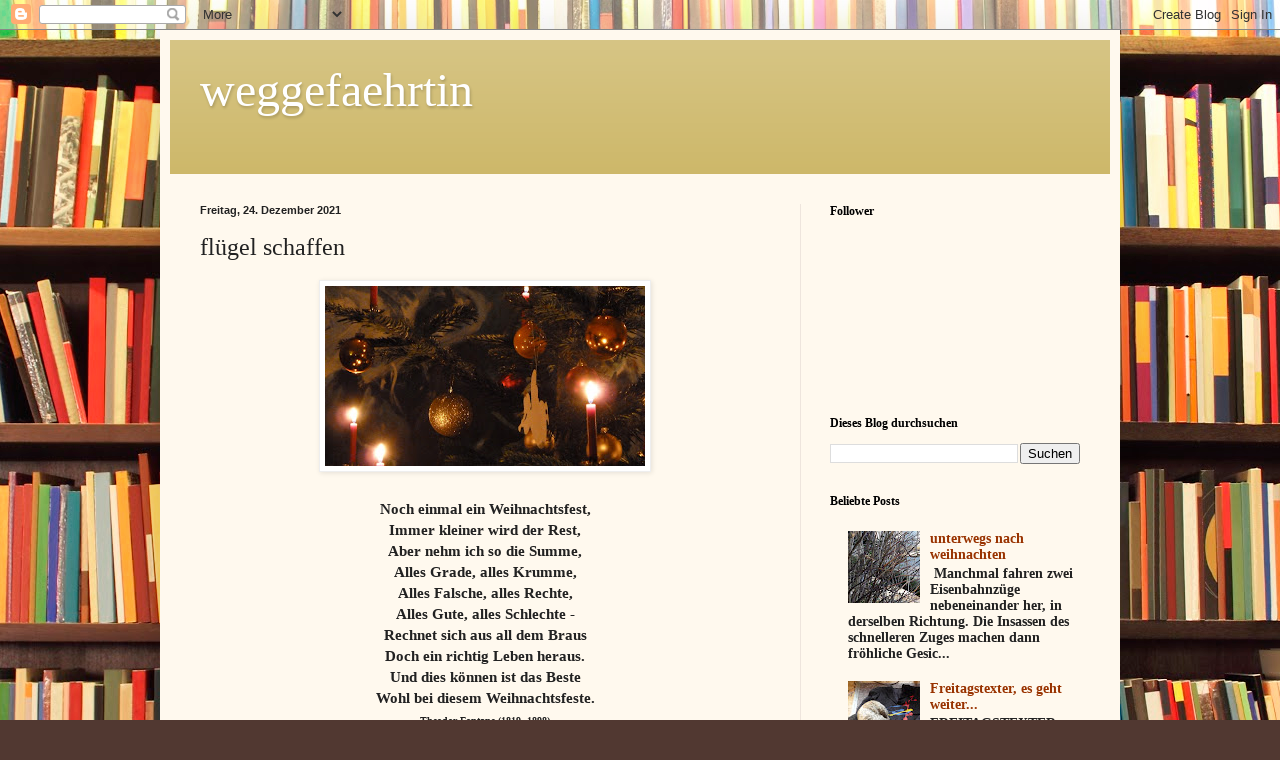

--- FILE ---
content_type: text/html; charset=UTF-8
request_url: https://weggefaehrtin.blogspot.com/2021/12/flugel-schaffen.html?showComment=1640425769954
body_size: 20531
content:
<!DOCTYPE html>
<html class='v2' dir='ltr' lang='de'>
<head>
<link href='https://www.blogger.com/static/v1/widgets/335934321-css_bundle_v2.css' rel='stylesheet' type='text/css'/>
<meta content='width=1100' name='viewport'/>
<meta content='text/html; charset=UTF-8' http-equiv='Content-Type'/>
<meta content='blogger' name='generator'/>
<link href='https://weggefaehrtin.blogspot.com/favicon.ico' rel='icon' type='image/x-icon'/>
<link href='https://weggefaehrtin.blogspot.com/2021/12/flugel-schaffen.html' rel='canonical'/>
<link rel="alternate" type="application/atom+xml" title="weggefaehrtin - Atom" href="https://weggefaehrtin.blogspot.com/feeds/posts/default" />
<link rel="alternate" type="application/rss+xml" title="weggefaehrtin - RSS" href="https://weggefaehrtin.blogspot.com/feeds/posts/default?alt=rss" />
<link rel="service.post" type="application/atom+xml" title="weggefaehrtin - Atom" href="https://www.blogger.com/feeds/7204471429265698128/posts/default" />

<link rel="alternate" type="application/atom+xml" title="weggefaehrtin - Atom" href="https://weggefaehrtin.blogspot.com/feeds/6979165675106020081/comments/default" />
<!--Can't find substitution for tag [blog.ieCssRetrofitLinks]-->
<link href='https://blogger.googleusercontent.com/img/a/AVvXsEgjj2A6WP3v7UsscYeLHt5i3R-zXZdshJeHR3CF3VOuDrW5cWXvEBKKDFLSibQqRx0UlO1USUrsc8TPy8Bbl1dE0JsBD0UH-DDEVpb1v4GfwYGVT1cDxKlZ4HAl5tbVEhVsR6EEP2KINqwtpsswQwxjOYb3tVRkIM8Y2fYliJzA7dSmplGVSYRCNKKkwg=s320' rel='image_src'/>
<meta content='https://weggefaehrtin.blogspot.com/2021/12/flugel-schaffen.html' property='og:url'/>
<meta content='flügel schaffen' property='og:title'/>
<meta content='' property='og:description'/>
<meta content='https://blogger.googleusercontent.com/img/a/AVvXsEgjj2A6WP3v7UsscYeLHt5i3R-zXZdshJeHR3CF3VOuDrW5cWXvEBKKDFLSibQqRx0UlO1USUrsc8TPy8Bbl1dE0JsBD0UH-DDEVpb1v4GfwYGVT1cDxKlZ4HAl5tbVEhVsR6EEP2KINqwtpsswQwxjOYb3tVRkIM8Y2fYliJzA7dSmplGVSYRCNKKkwg=w1200-h630-p-k-no-nu' property='og:image'/>
<title>weggefaehrtin: flügel schaffen</title>
<style id='page-skin-1' type='text/css'><!--
/*
-----------------------------------------------
Blogger Template Style
Name:     Simple
Designer: Blogger
URL:      www.blogger.com
----------------------------------------------- */
/* Content
----------------------------------------------- */
body {
font: normal bold 14px Georgia, Utopia, 'Palatino Linotype', Palatino, serif;
color: #222222;
background: #513831 url(//themes.googleusercontent.com/image?id=1KH22PlFqsiVYxboQNAoJjYmRbw5M4REHmdJbHT5M2x9zVMGrCqwSjZvaQW_A10KPc6Il) repeat scroll top center /* Credit: luoman (https://www.istockphoto.com/googleimages.php?id=11394138&amp;platform=blogger) */;
padding: 0 40px 40px 40px;
}
html body .region-inner {
min-width: 0;
max-width: 100%;
width: auto;
}
h2 {
font-size: 22px;
}
a:link {
text-decoration:none;
color: #993300;
}
a:visited {
text-decoration:none;
color: #888888;
}
a:hover {
text-decoration:underline;
color: #ff1900;
}
.body-fauxcolumn-outer .fauxcolumn-inner {
background: transparent none repeat scroll top left;
_background-image: none;
}
.body-fauxcolumn-outer .cap-top {
position: absolute;
z-index: 1;
height: 400px;
width: 100%;
}
.body-fauxcolumn-outer .cap-top .cap-left {
width: 100%;
background: transparent none repeat-x scroll top left;
_background-image: none;
}
.content-outer {
-moz-box-shadow: 0 0 40px rgba(0, 0, 0, .15);
-webkit-box-shadow: 0 0 5px rgba(0, 0, 0, .15);
-goog-ms-box-shadow: 0 0 10px #333333;
box-shadow: 0 0 40px rgba(0, 0, 0, .15);
margin-bottom: 1px;
}
.content-inner {
padding: 10px 10px;
}
.content-inner {
background-color: #fff9ee;
}
/* Header
----------------------------------------------- */
.header-outer {
background: #ccb666 url(https://resources.blogblog.com/blogblog/data/1kt/simple/gradients_light.png) repeat-x scroll 0 -400px;
_background-image: none;
}
.Header h1 {
font: normal normal 48px Georgia, Utopia, 'Palatino Linotype', Palatino, serif;
color: #ffffff;
text-shadow: 1px 2px 3px rgba(0, 0, 0, .2);
}
.Header h1 a {
color: #ffffff;
}
.Header .description {
font-size: 140%;
color: #ffffff;
}
.header-inner .Header .titlewrapper {
padding: 22px 30px;
}
.header-inner .Header .descriptionwrapper {
padding: 0 30px;
}
/* Tabs
----------------------------------------------- */
.tabs-inner .section:first-child {
border-top: 0 solid #eee5dd;
}
.tabs-inner .section:first-child ul {
margin-top: -0;
border-top: 0 solid #eee5dd;
border-left: 0 solid #eee5dd;
border-right: 0 solid #eee5dd;
}
.tabs-inner .widget ul {
background: #fff9ee none repeat-x scroll 0 -800px;
_background-image: none;
border-bottom: 1px solid #eee5dd;
margin-top: 0;
margin-left: -30px;
margin-right: -30px;
}
.tabs-inner .widget li a {
display: inline-block;
padding: .6em 1em;
font: normal normal 16px Georgia, Utopia, 'Palatino Linotype', Palatino, serif;
color: #998877;
border-left: 1px solid #fff9ee;
border-right: 1px solid #eee5dd;
}
.tabs-inner .widget li:first-child a {
border-left: none;
}
.tabs-inner .widget li.selected a, .tabs-inner .widget li a:hover {
color: #000000;
background-color: #fff9ee;
text-decoration: none;
}
/* Columns
----------------------------------------------- */
.main-outer {
border-top: 0 solid #eee5dd;
}
.fauxcolumn-left-outer .fauxcolumn-inner {
border-right: 1px solid #eee5dd;
}
.fauxcolumn-right-outer .fauxcolumn-inner {
border-left: 1px solid #eee5dd;
}
/* Headings
----------------------------------------------- */
div.widget > h2,
div.widget h2.title {
margin: 0 0 1em 0;
font: normal bold 12px Georgia, Utopia, 'Palatino Linotype', Palatino, serif;
color: #000000;
}
/* Widgets
----------------------------------------------- */
.widget .zippy {
color: #999999;
text-shadow: 2px 2px 1px rgba(0, 0, 0, .1);
}
.widget .popular-posts ul {
list-style: none;
}
/* Posts
----------------------------------------------- */
h2.date-header {
font: normal bold 11px Arial, Tahoma, Helvetica, FreeSans, sans-serif;
}
.date-header span {
background-color: transparent;
color: #222222;
padding: inherit;
letter-spacing: inherit;
margin: inherit;
}
.main-inner {
padding-top: 30px;
padding-bottom: 30px;
}
.main-inner .column-center-inner {
padding: 0 15px;
}
.main-inner .column-center-inner .section {
margin: 0 15px;
}
.post {
margin: 0 0 25px 0;
}
h3.post-title, .comments h4 {
font: normal normal 24px Georgia, Utopia, 'Palatino Linotype', Palatino, serif;
margin: .75em 0 0;
}
.post-body {
font-size: 110%;
line-height: 1.4;
position: relative;
}
.post-body img, .post-body .tr-caption-container, .Profile img, .Image img,
.BlogList .item-thumbnail img {
padding: 2px;
background: #ffffff;
border: 1px solid #eeeeee;
-moz-box-shadow: 1px 1px 5px rgba(0, 0, 0, .1);
-webkit-box-shadow: 1px 1px 5px rgba(0, 0, 0, .1);
box-shadow: 1px 1px 5px rgba(0, 0, 0, .1);
}
.post-body img, .post-body .tr-caption-container {
padding: 5px;
}
.post-body .tr-caption-container {
color: #222222;
}
.post-body .tr-caption-container img {
padding: 0;
background: transparent;
border: none;
-moz-box-shadow: 0 0 0 rgba(0, 0, 0, .1);
-webkit-box-shadow: 0 0 0 rgba(0, 0, 0, .1);
box-shadow: 0 0 0 rgba(0, 0, 0, .1);
}
.post-header {
margin: 0 0 1.5em;
line-height: 1.6;
font-size: 90%;
}
.post-footer {
margin: 20px -2px 0;
padding: 5px 10px;
color: #666555;
background-color: #eee9dd;
border-bottom: 1px solid #eeeeee;
line-height: 1.6;
font-size: 90%;
}
#comments .comment-author {
padding-top: 1.5em;
border-top: 1px solid #eee5dd;
background-position: 0 1.5em;
}
#comments .comment-author:first-child {
padding-top: 0;
border-top: none;
}
.avatar-image-container {
margin: .2em 0 0;
}
#comments .avatar-image-container img {
border: 1px solid #eeeeee;
}
/* Comments
----------------------------------------------- */
.comments .comments-content .icon.blog-author {
background-repeat: no-repeat;
background-image: url([data-uri]);
}
.comments .comments-content .loadmore a {
border-top: 1px solid #999999;
border-bottom: 1px solid #999999;
}
.comments .comment-thread.inline-thread {
background-color: #eee9dd;
}
.comments .continue {
border-top: 2px solid #999999;
}
/* Accents
---------------------------------------------- */
.section-columns td.columns-cell {
border-left: 1px solid #eee5dd;
}
.blog-pager {
background: transparent none no-repeat scroll top center;
}
.blog-pager-older-link, .home-link,
.blog-pager-newer-link {
background-color: #fff9ee;
padding: 5px;
}
.footer-outer {
border-top: 0 dashed #bbbbbb;
}
/* Mobile
----------------------------------------------- */
body.mobile  {
background-size: auto;
}
.mobile .body-fauxcolumn-outer {
background: transparent none repeat scroll top left;
}
.mobile .body-fauxcolumn-outer .cap-top {
background-size: 100% auto;
}
.mobile .content-outer {
-webkit-box-shadow: 0 0 3px rgba(0, 0, 0, .15);
box-shadow: 0 0 3px rgba(0, 0, 0, .15);
}
.mobile .tabs-inner .widget ul {
margin-left: 0;
margin-right: 0;
}
.mobile .post {
margin: 0;
}
.mobile .main-inner .column-center-inner .section {
margin: 0;
}
.mobile .date-header span {
padding: 0.1em 10px;
margin: 0 -10px;
}
.mobile h3.post-title {
margin: 0;
}
.mobile .blog-pager {
background: transparent none no-repeat scroll top center;
}
.mobile .footer-outer {
border-top: none;
}
.mobile .main-inner, .mobile .footer-inner {
background-color: #fff9ee;
}
.mobile-index-contents {
color: #222222;
}
.mobile-link-button {
background-color: #993300;
}
.mobile-link-button a:link, .mobile-link-button a:visited {
color: #ffffff;
}
.mobile .tabs-inner .section:first-child {
border-top: none;
}
.mobile .tabs-inner .PageList .widget-content {
background-color: #fff9ee;
color: #000000;
border-top: 1px solid #eee5dd;
border-bottom: 1px solid #eee5dd;
}
.mobile .tabs-inner .PageList .widget-content .pagelist-arrow {
border-left: 1px solid #eee5dd;
}

--></style>
<style id='template-skin-1' type='text/css'><!--
body {
min-width: 960px;
}
.content-outer, .content-fauxcolumn-outer, .region-inner {
min-width: 960px;
max-width: 960px;
_width: 960px;
}
.main-inner .columns {
padding-left: 0;
padding-right: 310px;
}
.main-inner .fauxcolumn-center-outer {
left: 0;
right: 310px;
/* IE6 does not respect left and right together */
_width: expression(this.parentNode.offsetWidth -
parseInt("0") -
parseInt("310px") + 'px');
}
.main-inner .fauxcolumn-left-outer {
width: 0;
}
.main-inner .fauxcolumn-right-outer {
width: 310px;
}
.main-inner .column-left-outer {
width: 0;
right: 100%;
margin-left: -0;
}
.main-inner .column-right-outer {
width: 310px;
margin-right: -310px;
}
#layout {
min-width: 0;
}
#layout .content-outer {
min-width: 0;
width: 800px;
}
#layout .region-inner {
min-width: 0;
width: auto;
}
body#layout div.add_widget {
padding: 8px;
}
body#layout div.add_widget a {
margin-left: 32px;
}
--></style>
<style>
    body {background-image:url(\/\/themes.googleusercontent.com\/image?id=1KH22PlFqsiVYxboQNAoJjYmRbw5M4REHmdJbHT5M2x9zVMGrCqwSjZvaQW_A10KPc6Il);}
    
@media (max-width: 200px) { body {background-image:url(\/\/themes.googleusercontent.com\/image?id=1KH22PlFqsiVYxboQNAoJjYmRbw5M4REHmdJbHT5M2x9zVMGrCqwSjZvaQW_A10KPc6Il&options=w200);}}
@media (max-width: 400px) and (min-width: 201px) { body {background-image:url(\/\/themes.googleusercontent.com\/image?id=1KH22PlFqsiVYxboQNAoJjYmRbw5M4REHmdJbHT5M2x9zVMGrCqwSjZvaQW_A10KPc6Il&options=w400);}}
@media (max-width: 800px) and (min-width: 401px) { body {background-image:url(\/\/themes.googleusercontent.com\/image?id=1KH22PlFqsiVYxboQNAoJjYmRbw5M4REHmdJbHT5M2x9zVMGrCqwSjZvaQW_A10KPc6Il&options=w800);}}
@media (max-width: 1200px) and (min-width: 801px) { body {background-image:url(\/\/themes.googleusercontent.com\/image?id=1KH22PlFqsiVYxboQNAoJjYmRbw5M4REHmdJbHT5M2x9zVMGrCqwSjZvaQW_A10KPc6Il&options=w1200);}}
/* Last tag covers anything over one higher than the previous max-size cap. */
@media (min-width: 1201px) { body {background-image:url(\/\/themes.googleusercontent.com\/image?id=1KH22PlFqsiVYxboQNAoJjYmRbw5M4REHmdJbHT5M2x9zVMGrCqwSjZvaQW_A10KPc6Il&options=w1600);}}
  </style>
<link href='https://www.blogger.com/dyn-css/authorization.css?targetBlogID=7204471429265698128&amp;zx=11b8905c-1569-4c18-ab5b-76eae72fd66b' media='none' onload='if(media!=&#39;all&#39;)media=&#39;all&#39;' rel='stylesheet'/><noscript><link href='https://www.blogger.com/dyn-css/authorization.css?targetBlogID=7204471429265698128&amp;zx=11b8905c-1569-4c18-ab5b-76eae72fd66b' rel='stylesheet'/></noscript>
<meta name='google-adsense-platform-account' content='ca-host-pub-1556223355139109'/>
<meta name='google-adsense-platform-domain' content='blogspot.com'/>

</head>
<body class='loading variant-literate'>
<div class='navbar section' id='navbar' name='Navbar'><div class='widget Navbar' data-version='1' id='Navbar1'><script type="text/javascript">
    function setAttributeOnload(object, attribute, val) {
      if(window.addEventListener) {
        window.addEventListener('load',
          function(){ object[attribute] = val; }, false);
      } else {
        window.attachEvent('onload', function(){ object[attribute] = val; });
      }
    }
  </script>
<div id="navbar-iframe-container"></div>
<script type="text/javascript" src="https://apis.google.com/js/platform.js"></script>
<script type="text/javascript">
      gapi.load("gapi.iframes:gapi.iframes.style.bubble", function() {
        if (gapi.iframes && gapi.iframes.getContext) {
          gapi.iframes.getContext().openChild({
              url: 'https://www.blogger.com/navbar/7204471429265698128?po\x3d6979165675106020081\x26origin\x3dhttps://weggefaehrtin.blogspot.com',
              where: document.getElementById("navbar-iframe-container"),
              id: "navbar-iframe"
          });
        }
      });
    </script><script type="text/javascript">
(function() {
var script = document.createElement('script');
script.type = 'text/javascript';
script.src = '//pagead2.googlesyndication.com/pagead/js/google_top_exp.js';
var head = document.getElementsByTagName('head')[0];
if (head) {
head.appendChild(script);
}})();
</script>
</div></div>
<div class='body-fauxcolumns'>
<div class='fauxcolumn-outer body-fauxcolumn-outer'>
<div class='cap-top'>
<div class='cap-left'></div>
<div class='cap-right'></div>
</div>
<div class='fauxborder-left'>
<div class='fauxborder-right'></div>
<div class='fauxcolumn-inner'>
</div>
</div>
<div class='cap-bottom'>
<div class='cap-left'></div>
<div class='cap-right'></div>
</div>
</div>
</div>
<div class='content'>
<div class='content-fauxcolumns'>
<div class='fauxcolumn-outer content-fauxcolumn-outer'>
<div class='cap-top'>
<div class='cap-left'></div>
<div class='cap-right'></div>
</div>
<div class='fauxborder-left'>
<div class='fauxborder-right'></div>
<div class='fauxcolumn-inner'>
</div>
</div>
<div class='cap-bottom'>
<div class='cap-left'></div>
<div class='cap-right'></div>
</div>
</div>
</div>
<div class='content-outer'>
<div class='content-cap-top cap-top'>
<div class='cap-left'></div>
<div class='cap-right'></div>
</div>
<div class='fauxborder-left content-fauxborder-left'>
<div class='fauxborder-right content-fauxborder-right'></div>
<div class='content-inner'>
<header>
<div class='header-outer'>
<div class='header-cap-top cap-top'>
<div class='cap-left'></div>
<div class='cap-right'></div>
</div>
<div class='fauxborder-left header-fauxborder-left'>
<div class='fauxborder-right header-fauxborder-right'></div>
<div class='region-inner header-inner'>
<div class='header section' id='header' name='Header'><div class='widget Header' data-version='1' id='Header1'>
<div id='header-inner'>
<div class='titlewrapper'>
<h1 class='title'>
<a href='https://weggefaehrtin.blogspot.com/'>
weggefaehrtin
</a>
</h1>
</div>
<div class='descriptionwrapper'>
<p class='description'><span>
</span></p>
</div>
</div>
</div></div>
</div>
</div>
<div class='header-cap-bottom cap-bottom'>
<div class='cap-left'></div>
<div class='cap-right'></div>
</div>
</div>
</header>
<div class='tabs-outer'>
<div class='tabs-cap-top cap-top'>
<div class='cap-left'></div>
<div class='cap-right'></div>
</div>
<div class='fauxborder-left tabs-fauxborder-left'>
<div class='fauxborder-right tabs-fauxborder-right'></div>
<div class='region-inner tabs-inner'>
<div class='tabs no-items section' id='crosscol' name='Spaltenübergreifend'></div>
<div class='tabs no-items section' id='crosscol-overflow' name='Cross-Column 2'></div>
</div>
</div>
<div class='tabs-cap-bottom cap-bottom'>
<div class='cap-left'></div>
<div class='cap-right'></div>
</div>
</div>
<div class='main-outer'>
<div class='main-cap-top cap-top'>
<div class='cap-left'></div>
<div class='cap-right'></div>
</div>
<div class='fauxborder-left main-fauxborder-left'>
<div class='fauxborder-right main-fauxborder-right'></div>
<div class='region-inner main-inner'>
<div class='columns fauxcolumns'>
<div class='fauxcolumn-outer fauxcolumn-center-outer'>
<div class='cap-top'>
<div class='cap-left'></div>
<div class='cap-right'></div>
</div>
<div class='fauxborder-left'>
<div class='fauxborder-right'></div>
<div class='fauxcolumn-inner'>
</div>
</div>
<div class='cap-bottom'>
<div class='cap-left'></div>
<div class='cap-right'></div>
</div>
</div>
<div class='fauxcolumn-outer fauxcolumn-left-outer'>
<div class='cap-top'>
<div class='cap-left'></div>
<div class='cap-right'></div>
</div>
<div class='fauxborder-left'>
<div class='fauxborder-right'></div>
<div class='fauxcolumn-inner'>
</div>
</div>
<div class='cap-bottom'>
<div class='cap-left'></div>
<div class='cap-right'></div>
</div>
</div>
<div class='fauxcolumn-outer fauxcolumn-right-outer'>
<div class='cap-top'>
<div class='cap-left'></div>
<div class='cap-right'></div>
</div>
<div class='fauxborder-left'>
<div class='fauxborder-right'></div>
<div class='fauxcolumn-inner'>
</div>
</div>
<div class='cap-bottom'>
<div class='cap-left'></div>
<div class='cap-right'></div>
</div>
</div>
<!-- corrects IE6 width calculation -->
<div class='columns-inner'>
<div class='column-center-outer'>
<div class='column-center-inner'>
<div class='main section' id='main' name='Hauptbereich'><div class='widget Blog' data-version='1' id='Blog1'>
<div class='blog-posts hfeed'>

          <div class="date-outer">
        
<h2 class='date-header'><span>Freitag, 24. Dezember 2021</span></h2>

          <div class="date-posts">
        
<div class='post-outer'>
<div class='post hentry uncustomized-post-template' itemprop='blogPost' itemscope='itemscope' itemtype='http://schema.org/BlogPosting'>
<meta content='https://blogger.googleusercontent.com/img/a/AVvXsEgjj2A6WP3v7UsscYeLHt5i3R-zXZdshJeHR3CF3VOuDrW5cWXvEBKKDFLSibQqRx0UlO1USUrsc8TPy8Bbl1dE0JsBD0UH-DDEVpb1v4GfwYGVT1cDxKlZ4HAl5tbVEhVsR6EEP2KINqwtpsswQwxjOYb3tVRkIM8Y2fYliJzA7dSmplGVSYRCNKKkwg=s320' itemprop='image_url'/>
<meta content='7204471429265698128' itemprop='blogId'/>
<meta content='6979165675106020081' itemprop='postId'/>
<a name='6979165675106020081'></a>
<h3 class='post-title entry-title' itemprop='name'>
flügel schaffen
</h3>
<div class='post-header'>
<div class='post-header-line-1'></div>
</div>
<div class='post-body entry-content' id='post-body-6979165675106020081' itemprop='description articleBody'>
<p></p><div class="separator" style="clear: both; text-align: center;"><a href="https://blogger.googleusercontent.com/img/a/AVvXsEgjj2A6WP3v7UsscYeLHt5i3R-zXZdshJeHR3CF3VOuDrW5cWXvEBKKDFLSibQqRx0UlO1USUrsc8TPy8Bbl1dE0JsBD0UH-DDEVpb1v4GfwYGVT1cDxKlZ4HAl5tbVEhVsR6EEP2KINqwtpsswQwxjOYb3tVRkIM8Y2fYliJzA7dSmplGVSYRCNKKkwg=s4320" style="margin-left: 1em; margin-right: 1em;"><img border="0" data-original-height="2432" data-original-width="4320" height="180" src="https://blogger.googleusercontent.com/img/a/AVvXsEgjj2A6WP3v7UsscYeLHt5i3R-zXZdshJeHR3CF3VOuDrW5cWXvEBKKDFLSibQqRx0UlO1USUrsc8TPy8Bbl1dE0JsBD0UH-DDEVpb1v4GfwYGVT1cDxKlZ4HAl5tbVEhVsR6EEP2KINqwtpsswQwxjOYb3tVRkIM8Y2fYliJzA7dSmplGVSYRCNKKkwg=s320" width="320" /></a><div class="separator" style="clear: both; text-align: center;"><br /></div><div class="separator" style="clear: both; text-align: center;">Noch einmal ein Weihnachtsfest,</div><div class="separator" style="clear: both; text-align: center;">Immer kleiner wird der Rest,</div><div class="separator" style="clear: both; text-align: center;">Aber nehm ich so die Summe,</div><div class="separator" style="clear: both; text-align: center;">Alles Grade, alles Krumme,</div><div class="separator" style="clear: both; text-align: center;">Alles Falsche, alles Rechte,</div><div class="separator" style="clear: both; text-align: center;">Alles Gute, alles Schlechte -</div><div class="separator" style="clear: both; text-align: center;">Rechnet sich aus all dem Braus</div><div class="separator" style="clear: both; text-align: center;">Doch ein richtig Leben heraus.</div><div class="separator" style="clear: both; text-align: center;">Und dies können ist das Beste</div><div class="separator" style="clear: both; text-align: center;">Wohl bei diesem Weihnachtsfeste.</div><div class="separator" style="clear: both; text-align: center;"><span style="font-size: x-small;">Theodor Fontane (1819- 1898)</span></div><br /></div>&nbsp; &nbsp; &nbsp; &nbsp; &nbsp; &nbsp; &nbsp; &nbsp; &nbsp; ich wünsche allen leserinnen und lesern ein frohes und gesundes Weihnachtsfest. laßt uns einander die hoffnung stärken und freude und humor verbreiten. schritt für schritt für schritt gehen wir durch diese zeit, die unsere ist. wir haben keine andere, laßt uns alles tun, um sie für viele menschen zu einer guten zeit zu gestalten, helfen wir, wo immer es uns möglich ist. und sorgen wir für uns selbst, damit wir freundlich sein können.<p></p><p>&nbsp; &nbsp; &nbsp; &nbsp; &nbsp; &nbsp; &nbsp; &nbsp; &nbsp; &nbsp; &nbsp; &nbsp; &nbsp; &nbsp; &nbsp; &nbsp; &nbsp; &nbsp; &nbsp; &nbsp; &nbsp; &nbsp; &nbsp; &nbsp; &nbsp; &nbsp; &nbsp; &nbsp; &nbsp; &nbsp; &nbsp; &nbsp; &nbsp; &nbsp; &nbsp; &nbsp; &nbsp; &nbsp;<i style="font-family: Georgia, serif; font-size: 9pt;">Einstmals</i></p>
<p style="margin-bottom: 0cm; text-align: center;"><span style="font-family: Georgia, serif;"><span style="font-size: 9pt;"><i>sich
Flügel schaffen</i></span></span></p>
<p style="margin-bottom: 0cm; text-align: center;"><span style="font-family: Georgia, serif;"><span style="font-size: 9pt;"><i>und
frühmorgens</i></span></span></p>
<p style="margin-bottom: 0cm; text-align: center;"><span style="font-family: Georgia, serif;"><span style="font-size: 9pt;"><i>fortfliegen.</i></span></span></p>
<p style="margin-bottom: 0cm; text-align: center;"><i style="font-family: Georgia, serif; font-size: 9pt;">Oder
einfach</i></p>
<p style="margin-bottom: 0cm; text-align: center;"><span style="font-family: Georgia, serif;"><span style="font-size: 9pt;"><i>an
alle Flügellosen</i></span></span></p>
<p style="margin-bottom: 0cm; text-align: center;"><span style="font-family: Georgia, serif;"><span style="font-size: 9pt;"><i>eine
Feder</i></span></span></p>
<p style="margin-bottom: 0cm; text-align: center;"><span style="font-family: Georgia, serif;"><span style="font-size: 9pt;"><i>austeilen</i></span></span></p>
<p style="margin-bottom: 0cm; text-align: center;"><i style="font-family: Georgia, serif; font-size: 9pt;">Wjatscheslaw&nbsp; &nbsp;</i><i style="font-family: Georgia, serif; font-size: 9pt;">Kuprijanow
-&nbsp;</i></p><p style="text-align: center;">-----------------------------------------------</p><p style="text-align: center;">Nachtrag: eben sah ich auf arte einen bericht über kirchen. dabei erinnerte ich mich an unsere unvergessene berliner freundin else, jahrgang 1908. sie war im rahmen einer konzertreise ihres musiker- mannes an weihnachten in israel. am 24. stand sie schwitzend in der sonne in einer menschenmasse, die zur besichtigung der geburtskirche anstand. sie erzählte noch jahrzehnte später, wie sie plötzlich lachen musste: " stell dir vor, immer hatte ich maria bedauert, kein haus, ein kind mitten im winter bekommen in solchen umständen. ich kannte nur die kalten winter meiner schlesischen geburtsstadt und war voller mitleid. dabei war dort sommer, was waren wir dumm!"&nbsp;</p><p><br />&nbsp;</p>
<div style='clear: both;'></div>
</div>
<div class='post-footer'>
<div class='post-footer-line post-footer-line-1'>
<span class='post-author vcard'>
</span>
<span class='post-timestamp'>
at
<meta content='https://weggefaehrtin.blogspot.com/2021/12/flugel-schaffen.html' itemprop='url'/>
<a class='timestamp-link' href='https://weggefaehrtin.blogspot.com/2021/12/flugel-schaffen.html' rel='bookmark' title='permanent link'><abbr class='published' itemprop='datePublished' title='2021-12-24T11:14:00+01:00'>Dezember 24, 2021</abbr></a>
</span>
<span class='post-comment-link'>
</span>
<span class='post-icons'>
</span>
<div class='post-share-buttons goog-inline-block'>
<a class='goog-inline-block share-button sb-email' href='https://www.blogger.com/share-post.g?blogID=7204471429265698128&postID=6979165675106020081&target=email' target='_blank' title='Diesen Post per E-Mail versenden'><span class='share-button-link-text'>Diesen Post per E-Mail versenden</span></a><a class='goog-inline-block share-button sb-blog' href='https://www.blogger.com/share-post.g?blogID=7204471429265698128&postID=6979165675106020081&target=blog' onclick='window.open(this.href, "_blank", "height=270,width=475"); return false;' target='_blank' title='BlogThis!'><span class='share-button-link-text'>BlogThis!</span></a><a class='goog-inline-block share-button sb-twitter' href='https://www.blogger.com/share-post.g?blogID=7204471429265698128&postID=6979165675106020081&target=twitter' target='_blank' title='Auf X teilen'><span class='share-button-link-text'>Auf X teilen</span></a><a class='goog-inline-block share-button sb-facebook' href='https://www.blogger.com/share-post.g?blogID=7204471429265698128&postID=6979165675106020081&target=facebook' onclick='window.open(this.href, "_blank", "height=430,width=640"); return false;' target='_blank' title='In Facebook freigeben'><span class='share-button-link-text'>In Facebook freigeben</span></a><a class='goog-inline-block share-button sb-pinterest' href='https://www.blogger.com/share-post.g?blogID=7204471429265698128&postID=6979165675106020081&target=pinterest' target='_blank' title='Auf Pinterest teilen'><span class='share-button-link-text'>Auf Pinterest teilen</span></a>
</div>
</div>
<div class='post-footer-line post-footer-line-2'>
<span class='post-labels'>
</span>
</div>
<div class='post-footer-line post-footer-line-3'>
<span class='post-location'>
</span>
</div>
</div>
</div>
<div class='comments' id='comments'>
<a name='comments'></a>
<h4>10 Kommentare:</h4>
<div class='comments-content'>
<script async='async' src='' type='text/javascript'></script>
<script type='text/javascript'>
    (function() {
      var items = null;
      var msgs = null;
      var config = {};

// <![CDATA[
      var cursor = null;
      if (items && items.length > 0) {
        cursor = parseInt(items[items.length - 1].timestamp) + 1;
      }

      var bodyFromEntry = function(entry) {
        var text = (entry &&
                    ((entry.content && entry.content.$t) ||
                     (entry.summary && entry.summary.$t))) ||
            '';
        if (entry && entry.gd$extendedProperty) {
          for (var k in entry.gd$extendedProperty) {
            if (entry.gd$extendedProperty[k].name == 'blogger.contentRemoved') {
              return '<span class="deleted-comment">' + text + '</span>';
            }
          }
        }
        return text;
      }

      var parse = function(data) {
        cursor = null;
        var comments = [];
        if (data && data.feed && data.feed.entry) {
          for (var i = 0, entry; entry = data.feed.entry[i]; i++) {
            var comment = {};
            // comment ID, parsed out of the original id format
            var id = /blog-(\d+).post-(\d+)/.exec(entry.id.$t);
            comment.id = id ? id[2] : null;
            comment.body = bodyFromEntry(entry);
            comment.timestamp = Date.parse(entry.published.$t) + '';
            if (entry.author && entry.author.constructor === Array) {
              var auth = entry.author[0];
              if (auth) {
                comment.author = {
                  name: (auth.name ? auth.name.$t : undefined),
                  profileUrl: (auth.uri ? auth.uri.$t : undefined),
                  avatarUrl: (auth.gd$image ? auth.gd$image.src : undefined)
                };
              }
            }
            if (entry.link) {
              if (entry.link[2]) {
                comment.link = comment.permalink = entry.link[2].href;
              }
              if (entry.link[3]) {
                var pid = /.*comments\/default\/(\d+)\?.*/.exec(entry.link[3].href);
                if (pid && pid[1]) {
                  comment.parentId = pid[1];
                }
              }
            }
            comment.deleteclass = 'item-control blog-admin';
            if (entry.gd$extendedProperty) {
              for (var k in entry.gd$extendedProperty) {
                if (entry.gd$extendedProperty[k].name == 'blogger.itemClass') {
                  comment.deleteclass += ' ' + entry.gd$extendedProperty[k].value;
                } else if (entry.gd$extendedProperty[k].name == 'blogger.displayTime') {
                  comment.displayTime = entry.gd$extendedProperty[k].value;
                }
              }
            }
            comments.push(comment);
          }
        }
        return comments;
      };

      var paginator = function(callback) {
        if (hasMore()) {
          var url = config.feed + '?alt=json&v=2&orderby=published&reverse=false&max-results=50';
          if (cursor) {
            url += '&published-min=' + new Date(cursor).toISOString();
          }
          window.bloggercomments = function(data) {
            var parsed = parse(data);
            cursor = parsed.length < 50 ? null
                : parseInt(parsed[parsed.length - 1].timestamp) + 1
            callback(parsed);
            window.bloggercomments = null;
          }
          url += '&callback=bloggercomments';
          var script = document.createElement('script');
          script.type = 'text/javascript';
          script.src = url;
          document.getElementsByTagName('head')[0].appendChild(script);
        }
      };
      var hasMore = function() {
        return !!cursor;
      };
      var getMeta = function(key, comment) {
        if ('iswriter' == key) {
          var matches = !!comment.author
              && comment.author.name == config.authorName
              && comment.author.profileUrl == config.authorUrl;
          return matches ? 'true' : '';
        } else if ('deletelink' == key) {
          return config.baseUri + '/comment/delete/'
               + config.blogId + '/' + comment.id;
        } else if ('deleteclass' == key) {
          return comment.deleteclass;
        }
        return '';
      };

      var replybox = null;
      var replyUrlParts = null;
      var replyParent = undefined;

      var onReply = function(commentId, domId) {
        if (replybox == null) {
          // lazily cache replybox, and adjust to suit this style:
          replybox = document.getElementById('comment-editor');
          if (replybox != null) {
            replybox.height = '250px';
            replybox.style.display = 'block';
            replyUrlParts = replybox.src.split('#');
          }
        }
        if (replybox && (commentId !== replyParent)) {
          replybox.src = '';
          document.getElementById(domId).insertBefore(replybox, null);
          replybox.src = replyUrlParts[0]
              + (commentId ? '&parentID=' + commentId : '')
              + '#' + replyUrlParts[1];
          replyParent = commentId;
        }
      };

      var hash = (window.location.hash || '#').substring(1);
      var startThread, targetComment;
      if (/^comment-form_/.test(hash)) {
        startThread = hash.substring('comment-form_'.length);
      } else if (/^c[0-9]+$/.test(hash)) {
        targetComment = hash.substring(1);
      }

      // Configure commenting API:
      var configJso = {
        'maxDepth': config.maxThreadDepth
      };
      var provider = {
        'id': config.postId,
        'data': items,
        'loadNext': paginator,
        'hasMore': hasMore,
        'getMeta': getMeta,
        'onReply': onReply,
        'rendered': true,
        'initComment': targetComment,
        'initReplyThread': startThread,
        'config': configJso,
        'messages': msgs
      };

      var render = function() {
        if (window.goog && window.goog.comments) {
          var holder = document.getElementById('comment-holder');
          window.goog.comments.render(holder, provider);
        }
      };

      // render now, or queue to render when library loads:
      if (window.goog && window.goog.comments) {
        render();
      } else {
        window.goog = window.goog || {};
        window.goog.comments = window.goog.comments || {};
        window.goog.comments.loadQueue = window.goog.comments.loadQueue || [];
        window.goog.comments.loadQueue.push(render);
      }
    })();
// ]]>
  </script>
<div id='comment-holder'>
<div class="comment-thread toplevel-thread"><ol id="top-ra"><li class="comment" id="c9165099297757981655"><div class="avatar-image-container"><img src="//resources.blogblog.com/img/blank.gif" alt=""/></div><div class="comment-block"><div class="comment-header"><cite class="user"><a href="http://www.sylviahagenbach.de" rel="nofollow">sylvia</a></cite><span class="icon user "></span><span class="datetime secondary-text"><a rel="nofollow" href="https://weggefaehrtin.blogspot.com/2021/12/flugel-schaffen.html?showComment=1640342362346#c9165099297757981655">24. Dezember 2021 um 11:39</a></span></div><p class="comment-content">großartig!&quot;<br>dir auch ein frohes und gesundes weihnachtsfest!<br>liebe grüße<br>Sylvia</p><span class="comment-actions secondary-text"><a class="comment-reply" target="_self" data-comment-id="9165099297757981655">Antworten</a><span class="item-control blog-admin blog-admin pid-1126735898"><a target="_self" href="https://www.blogger.com/comment/delete/7204471429265698128/9165099297757981655">Löschen</a></span></span></div><div class="comment-replies"><div id="c9165099297757981655-rt" class="comment-thread inline-thread"><span class="thread-toggle thread-expanded"><span class="thread-arrow"></span><span class="thread-count"><a target="_self">Antworten</a></span></span><ol id="c9165099297757981655-ra" class="thread-chrome thread-expanded"><div><li class="comment" id="c4876098588878711201"><div class="avatar-image-container"><img src="//blogger.googleusercontent.com/img/b/R29vZ2xl/AVvXsEifbc1U_AwVw_ozTOJY9PMHp5TixYDIXcBjtlI1PjZQ42CX7h-Y5imlFvonXbgIx1wWgr99uFpcCCtdUD29ei9EhXkY8k1TrrN7kfVvN8CcDoqv_KpGEi7GLD6jebH89FyIjOGcemBjc5Qvq2XC6PbaiJYBdNu34DLOKQiRDlqsultZatw/s45/P1030240%20%281%29.jpg" alt=""/></div><div class="comment-block"><div class="comment-header"><cite class="user"><a href="https://www.blogger.com/profile/02272629451403795648" rel="nofollow">weggefaehrtin</a></cite><span class="icon user blog-author"></span><span class="datetime secondary-text"><a rel="nofollow" href="https://weggefaehrtin.blogspot.com/2021/12/flugel-schaffen.html?showComment=1640677994598#c4876098588878711201">28. Dezember 2021 um 08:53</a></span></div><p class="comment-content">hatten wir, danke! lieben gruß, roswitha</p><span class="comment-actions secondary-text"><span class="item-control blog-admin blog-admin pid-1075492624"><a target="_self" href="https://www.blogger.com/comment/delete/7204471429265698128/4876098588878711201">Löschen</a></span></span></div><div class="comment-replies"><div id="c4876098588878711201-rt" class="comment-thread inline-thread hidden"><span class="thread-toggle thread-expanded"><span class="thread-arrow"></span><span class="thread-count"><a target="_self">Antworten</a></span></span><ol id="c4876098588878711201-ra" class="thread-chrome thread-expanded"><div></div><div id="c4876098588878711201-continue" class="continue"><a class="comment-reply" target="_self" data-comment-id="4876098588878711201">Antworten</a></div></ol></div></div><div class="comment-replybox-single" id="c4876098588878711201-ce"></div></li></div><div id="c9165099297757981655-continue" class="continue"><a class="comment-reply" target="_self" data-comment-id="9165099297757981655">Antworten</a></div></ol></div></div><div class="comment-replybox-single" id="c9165099297757981655-ce"></div></li><li class="comment" id="c8462049607492009039"><div class="avatar-image-container"><img src="//blogger.googleusercontent.com/img/b/R29vZ2xl/AVvXsEgmLxd-NOML3wn71ARxZXLrOJAjdxUGnDyF5ndFnPSn8iQO8jLjLJhIdYj1KCZTS7g9ZhEtzd1pa5xhJjwTCqQfP_6aoCcOGnFvPjeZN7xAFqculEAcAtD1A2AS_6-S/s45-c/engelchen+avatar+fredkarte.jpg" alt=""/></div><div class="comment-block"><div class="comment-header"><cite class="user"><a href="https://www.blogger.com/profile/09443105001744622498" rel="nofollow">Angelnette</a></cite><span class="icon user "></span><span class="datetime secondary-text"><a rel="nofollow" href="https://weggefaehrtin.blogspot.com/2021/12/flugel-schaffen.html?showComment=1640349708700#c8462049607492009039">24. Dezember 2021 um 13:41</a></span></div><p class="comment-content">&quot;Weihnachtszeit<br>Erinnerungszeit.&quot; <br><br>Rainer Kaune<br><br>LB Roswitha... sprichst mir aus dem Herzen 💖 <br>DANKE 🙏<br><br>FROHE WEIHNACHTSTAGE 🎄&#10024;🥂🎊<br>+ mögen wir die Botschaft der LIEBE immer in uns tragen, fühle DICH umarmt von Annette 🙋&#8205;&#9792;&#65039;</p><span class="comment-actions secondary-text"><a class="comment-reply" target="_self" data-comment-id="8462049607492009039">Antworten</a><span class="item-control blog-admin blog-admin pid-1278487204"><a target="_self" href="https://www.blogger.com/comment/delete/7204471429265698128/8462049607492009039">Löschen</a></span></span></div><div class="comment-replies"><div id="c8462049607492009039-rt" class="comment-thread inline-thread"><span class="thread-toggle thread-expanded"><span class="thread-arrow"></span><span class="thread-count"><a target="_self">Antworten</a></span></span><ol id="c8462049607492009039-ra" class="thread-chrome thread-expanded"><div><li class="comment" id="c8963491374301866222"><div class="avatar-image-container"><img src="//blogger.googleusercontent.com/img/b/R29vZ2xl/AVvXsEifbc1U_AwVw_ozTOJY9PMHp5TixYDIXcBjtlI1PjZQ42CX7h-Y5imlFvonXbgIx1wWgr99uFpcCCtdUD29ei9EhXkY8k1TrrN7kfVvN8CcDoqv_KpGEi7GLD6jebH89FyIjOGcemBjc5Qvq2XC6PbaiJYBdNu34DLOKQiRDlqsultZatw/s45/P1030240%20%281%29.jpg" alt=""/></div><div class="comment-block"><div class="comment-header"><cite class="user"><a href="https://www.blogger.com/profile/02272629451403795648" rel="nofollow">weggefaehrtin</a></cite><span class="icon user blog-author"></span><span class="datetime secondary-text"><a rel="nofollow" href="https://weggefaehrtin.blogspot.com/2021/12/flugel-schaffen.html?showComment=1640678048482#c8963491374301866222">28. Dezember 2021 um 08:54</a></span></div><p class="comment-content">ich hoffe, du hattest auch schöne tage, herzlich, roswitha</p><span class="comment-actions secondary-text"><span class="item-control blog-admin blog-admin pid-1075492624"><a target="_self" href="https://www.blogger.com/comment/delete/7204471429265698128/8963491374301866222">Löschen</a></span></span></div><div class="comment-replies"><div id="c8963491374301866222-rt" class="comment-thread inline-thread hidden"><span class="thread-toggle thread-expanded"><span class="thread-arrow"></span><span class="thread-count"><a target="_self">Antworten</a></span></span><ol id="c8963491374301866222-ra" class="thread-chrome thread-expanded"><div></div><div id="c8963491374301866222-continue" class="continue"><a class="comment-reply" target="_self" data-comment-id="8963491374301866222">Antworten</a></div></ol></div></div><div class="comment-replybox-single" id="c8963491374301866222-ce"></div></li></div><div id="c8462049607492009039-continue" class="continue"><a class="comment-reply" target="_self" data-comment-id="8462049607492009039">Antworten</a></div></ol></div></div><div class="comment-replybox-single" id="c8462049607492009039-ce"></div></li><li class="comment" id="c6585519337454524959"><div class="avatar-image-container"><img src="//www.blogger.com/img/blogger_logo_round_35.png" alt=""/></div><div class="comment-block"><div class="comment-header"><cite class="user"><a href="https://www.blogger.com/profile/15374990409771578934" rel="nofollow">Quer</a></cite><span class="icon user "></span><span class="datetime secondary-text"><a rel="nofollow" href="https://weggefaehrtin.blogspot.com/2021/12/flugel-schaffen.html?showComment=1640411555855#c6585519337454524959">25. Dezember 2021 um 06:52</a></span></div><p class="comment-content">Frohe Weihnachten, liebe Roswitha!<br>Und herzlichen Gruss,<br>Brigitte</p><span class="comment-actions secondary-text"><a class="comment-reply" target="_self" data-comment-id="6585519337454524959">Antworten</a><span class="item-control blog-admin blog-admin pid-2051385795"><a target="_self" href="https://www.blogger.com/comment/delete/7204471429265698128/6585519337454524959">Löschen</a></span></span></div><div class="comment-replies"><div id="c6585519337454524959-rt" class="comment-thread inline-thread"><span class="thread-toggle thread-expanded"><span class="thread-arrow"></span><span class="thread-count"><a target="_self">Antworten</a></span></span><ol id="c6585519337454524959-ra" class="thread-chrome thread-expanded"><div><li class="comment" id="c5509282473370672715"><div class="avatar-image-container"><img src="//blogger.googleusercontent.com/img/b/R29vZ2xl/AVvXsEifbc1U_AwVw_ozTOJY9PMHp5TixYDIXcBjtlI1PjZQ42CX7h-Y5imlFvonXbgIx1wWgr99uFpcCCtdUD29ei9EhXkY8k1TrrN7kfVvN8CcDoqv_KpGEi7GLD6jebH89FyIjOGcemBjc5Qvq2XC6PbaiJYBdNu34DLOKQiRDlqsultZatw/s45/P1030240%20%281%29.jpg" alt=""/></div><div class="comment-block"><div class="comment-header"><cite class="user"><a href="https://www.blogger.com/profile/02272629451403795648" rel="nofollow">weggefaehrtin</a></cite><span class="icon user blog-author"></span><span class="datetime secondary-text"><a rel="nofollow" href="https://weggefaehrtin.blogspot.com/2021/12/flugel-schaffen.html?showComment=1640678073461#c5509282473370672715">28. Dezember 2021 um 08:54</a></span></div><p class="comment-content">auch zu dir liebe grüße, roswitha</p><span class="comment-actions secondary-text"><span class="item-control blog-admin blog-admin pid-1075492624"><a target="_self" href="https://www.blogger.com/comment/delete/7204471429265698128/5509282473370672715">Löschen</a></span></span></div><div class="comment-replies"><div id="c5509282473370672715-rt" class="comment-thread inline-thread hidden"><span class="thread-toggle thread-expanded"><span class="thread-arrow"></span><span class="thread-count"><a target="_self">Antworten</a></span></span><ol id="c5509282473370672715-ra" class="thread-chrome thread-expanded"><div></div><div id="c5509282473370672715-continue" class="continue"><a class="comment-reply" target="_self" data-comment-id="5509282473370672715">Antworten</a></div></ol></div></div><div class="comment-replybox-single" id="c5509282473370672715-ce"></div></li></div><div id="c6585519337454524959-continue" class="continue"><a class="comment-reply" target="_self" data-comment-id="6585519337454524959">Antworten</a></div></ol></div></div><div class="comment-replybox-single" id="c6585519337454524959-ce"></div></li><li class="comment" id="c9146471908763640123"><div class="avatar-image-container"><img src="//2.bp.blogspot.com/-Z6lUDh26H7o/Zhj-QXluwgI/AAAAAAAAhwI/IdoEDMLAQVkUk59FgYWqtklkja9s6C55ACK4BGAYYCw/s35/2.1.2010%252B027.JPG" alt=""/></div><div class="comment-block"><div class="comment-header"><cite class="user"><a href="https://www.blogger.com/profile/01543453584615322262" rel="nofollow">Hausfrau Hanna</a></cite><span class="icon user "></span><span class="datetime secondary-text"><a rel="nofollow" href="https://weggefaehrtin.blogspot.com/2021/12/flugel-schaffen.html?showComment=1640425769954#c9146471908763640123">25. Dezember 2021 um 10:49</a></span></div><p class="comment-content">Eine wundervolle Erinnerung,<br>liebe Roswitha,<br>die mich schmunzeln liess soeben, hast du da erzählt von deiner Freundin Else :)<br><br>Auch dir und allen, die dir nah sind, frohe Weihnachten!<br>Hausfrau Hanna</p><span class="comment-actions secondary-text"><a class="comment-reply" target="_self" data-comment-id="9146471908763640123">Antworten</a><span class="item-control blog-admin blog-admin pid-1397919761"><a target="_self" href="https://www.blogger.com/comment/delete/7204471429265698128/9146471908763640123">Löschen</a></span></span></div><div class="comment-replies"><div id="c9146471908763640123-rt" class="comment-thread inline-thread"><span class="thread-toggle thread-expanded"><span class="thread-arrow"></span><span class="thread-count"><a target="_self">Antworten</a></span></span><ol id="c9146471908763640123-ra" class="thread-chrome thread-expanded"><div><li class="comment" id="c3313234462013665335"><div class="avatar-image-container"><img src="//blogger.googleusercontent.com/img/b/R29vZ2xl/AVvXsEifbc1U_AwVw_ozTOJY9PMHp5TixYDIXcBjtlI1PjZQ42CX7h-Y5imlFvonXbgIx1wWgr99uFpcCCtdUD29ei9EhXkY8k1TrrN7kfVvN8CcDoqv_KpGEi7GLD6jebH89FyIjOGcemBjc5Qvq2XC6PbaiJYBdNu34DLOKQiRDlqsultZatw/s45/P1030240%20%281%29.jpg" alt=""/></div><div class="comment-block"><div class="comment-header"><cite class="user"><a href="https://www.blogger.com/profile/02272629451403795648" rel="nofollow">weggefaehrtin</a></cite><span class="icon user blog-author"></span><span class="datetime secondary-text"><a rel="nofollow" href="https://weggefaehrtin.blogspot.com/2021/12/flugel-schaffen.html?showComment=1640678138916#c3313234462013665335">28. Dezember 2021 um 08:55</a></span></div><p class="comment-content">else war schon besonders, ihre erzählungen wirken nach...<br>lieben gruß, roswitha</p><span class="comment-actions secondary-text"><span class="item-control blog-admin blog-admin pid-1075492624"><a target="_self" href="https://www.blogger.com/comment/delete/7204471429265698128/3313234462013665335">Löschen</a></span></span></div><div class="comment-replies"><div id="c3313234462013665335-rt" class="comment-thread inline-thread hidden"><span class="thread-toggle thread-expanded"><span class="thread-arrow"></span><span class="thread-count"><a target="_self">Antworten</a></span></span><ol id="c3313234462013665335-ra" class="thread-chrome thread-expanded"><div></div><div id="c3313234462013665335-continue" class="continue"><a class="comment-reply" target="_self" data-comment-id="3313234462013665335">Antworten</a></div></ol></div></div><div class="comment-replybox-single" id="c3313234462013665335-ce"></div></li></div><div id="c9146471908763640123-continue" class="continue"><a class="comment-reply" target="_self" data-comment-id="9146471908763640123">Antworten</a></div></ol></div></div><div class="comment-replybox-single" id="c9146471908763640123-ce"></div></li><li class="comment" id="c4778267970850876087"><div class="avatar-image-container"><img src="//resources.blogblog.com/img/blank.gif" alt=""/></div><div class="comment-block"><div class="comment-header"><cite class="user"><a href="https://wildgans.wordpress.com" rel="nofollow">Sonja</a></cite><span class="icon user "></span><span class="datetime secondary-text"><a rel="nofollow" href="https://weggefaehrtin.blogspot.com/2021/12/flugel-schaffen.html?showComment=1640469629269#c4778267970850876087">25. Dezember 2021 um 23:00</a></span></div><p class="comment-content">was waren wir dumm...eher naiv, würde ich sagen, das klingt etwas harmloser...ach,diese geschichten...<br>schöne festtagswünsche lasse ich mal hier...<br>Sonja</p><span class="comment-actions secondary-text"><a class="comment-reply" target="_self" data-comment-id="4778267970850876087">Antworten</a><span class="item-control blog-admin blog-admin pid-1126735898"><a target="_self" href="https://www.blogger.com/comment/delete/7204471429265698128/4778267970850876087">Löschen</a></span></span></div><div class="comment-replies"><div id="c4778267970850876087-rt" class="comment-thread inline-thread"><span class="thread-toggle thread-expanded"><span class="thread-arrow"></span><span class="thread-count"><a target="_self">Antworten</a></span></span><ol id="c4778267970850876087-ra" class="thread-chrome thread-expanded"><div><li class="comment" id="c528096509027900874"><div class="avatar-image-container"><img src="//blogger.googleusercontent.com/img/b/R29vZ2xl/AVvXsEifbc1U_AwVw_ozTOJY9PMHp5TixYDIXcBjtlI1PjZQ42CX7h-Y5imlFvonXbgIx1wWgr99uFpcCCtdUD29ei9EhXkY8k1TrrN7kfVvN8CcDoqv_KpGEi7GLD6jebH89FyIjOGcemBjc5Qvq2XC6PbaiJYBdNu34DLOKQiRDlqsultZatw/s45/P1030240%20%281%29.jpg" alt=""/></div><div class="comment-block"><div class="comment-header"><cite class="user"><a href="https://www.blogger.com/profile/02272629451403795648" rel="nofollow">weggefaehrtin</a></cite><span class="icon user blog-author"></span><span class="datetime secondary-text"><a rel="nofollow" href="https://weggefaehrtin.blogspot.com/2021/12/flugel-schaffen.html?showComment=1640678364806#c528096509027900874">28. Dezember 2021 um 08:59</a></span></div><p class="comment-content">da gibt es viele geschichten, sie traf auch mal adolf eichmann in seinem berliner büro. der hatte ganz viele kippen in seinem ascher. else dachte an die nötigen bezugsscheine für zigaretten- diese geschichte müsste auch erzählt werden. lieben gruß, roswitha</p><span class="comment-actions secondary-text"><span class="item-control blog-admin blog-admin pid-1075492624"><a target="_self" href="https://www.blogger.com/comment/delete/7204471429265698128/528096509027900874">Löschen</a></span></span></div><div class="comment-replies"><div id="c528096509027900874-rt" class="comment-thread inline-thread hidden"><span class="thread-toggle thread-expanded"><span class="thread-arrow"></span><span class="thread-count"><a target="_self">Antworten</a></span></span><ol id="c528096509027900874-ra" class="thread-chrome thread-expanded"><div></div><div id="c528096509027900874-continue" class="continue"><a class="comment-reply" target="_self" data-comment-id="528096509027900874">Antworten</a></div></ol></div></div><div class="comment-replybox-single" id="c528096509027900874-ce"></div></li></div><div id="c4778267970850876087-continue" class="continue"><a class="comment-reply" target="_self" data-comment-id="4778267970850876087">Antworten</a></div></ol></div></div><div class="comment-replybox-single" id="c4778267970850876087-ce"></div></li></ol><div id="top-continue" class="continue"><a class="comment-reply" target="_self">Kommentar hinzufügen</a></div><div class="comment-replybox-thread" id="top-ce"></div><div class="loadmore hidden" data-post-id="6979165675106020081"><a target="_self">Weitere laden...</a></div></div>
</div>
</div>
<p class='comment-footer'>
<div class='comment-form'>
<a name='comment-form'></a>
<p>
</p>
<a href='https://www.blogger.com/comment/frame/7204471429265698128?po=6979165675106020081&hl=de&saa=85391&origin=https://weggefaehrtin.blogspot.com' id='comment-editor-src'></a>
<iframe allowtransparency='true' class='blogger-iframe-colorize blogger-comment-from-post' frameborder='0' height='410px' id='comment-editor' name='comment-editor' src='' width='100%'></iframe>
<script src='https://www.blogger.com/static/v1/jsbin/2830521187-comment_from_post_iframe.js' type='text/javascript'></script>
<script type='text/javascript'>
      BLOG_CMT_createIframe('https://www.blogger.com/rpc_relay.html');
    </script>
</div>
</p>
<div id='backlinks-container'>
<div id='Blog1_backlinks-container'>
</div>
</div>
</div>
</div>

        </div></div>
      
</div>
<div class='blog-pager' id='blog-pager'>
<span id='blog-pager-newer-link'>
<a class='blog-pager-newer-link' href='https://weggefaehrtin.blogspot.com/2021/12/anfange-pflegen.html' id='Blog1_blog-pager-newer-link' title='Neuerer Post'>Neuerer Post</a>
</span>
<span id='blog-pager-older-link'>
<a class='blog-pager-older-link' href='https://weggefaehrtin.blogspot.com/2021/12/weitere-einsichten-mit-hoffnung.html' id='Blog1_blog-pager-older-link' title='Älterer Post'>Älterer Post</a>
</span>
<a class='home-link' href='https://weggefaehrtin.blogspot.com/'>Startseite</a>
</div>
<div class='clear'></div>
<div class='post-feeds'>
<div class='feed-links'>
Abonnieren
<a class='feed-link' href='https://weggefaehrtin.blogspot.com/feeds/6979165675106020081/comments/default' target='_blank' type='application/atom+xml'>Kommentare zum Post (Atom)</a>
</div>
</div>
</div><div class='widget FeaturedPost' data-version='1' id='FeaturedPost1'>
<div class='post-summary'>
<h3><a href='https://weggefaehrtin.blogspot.com/2026/01/hydra-und-wir.html'>Hydra und wir</a></h3>
<p>
&#160;&quot;Die meisten Kriege der Neuzeit sind so, als würde man versuchen, einer Hydra den Kopf abzuschlagen: Man löst ein Problem und schafft ...
</p>
<img class='image' src='https://blogger.googleusercontent.com/img/b/R29vZ2xl/[base64]/s320/P1040677.JPG'/>
</div>
<style type='text/css'>
    .image {
      width: 100%;
    }
  </style>
<div class='clear'></div>
</div><div class='widget PopularPosts' data-version='1' id='PopularPosts1'>
<div class='widget-content popular-posts'>
<ul>
<li>
<div class='item-content'>
<div class='item-thumbnail'>
<a href='https://weggefaehrtin.blogspot.com/2022/12/blog-post.html' target='_blank'>
<img alt='' border='0' src='https://blogger.googleusercontent.com/img/b/R29vZ2xl/AVvXsEihi1znW7UBPtluf9ugsWXmVaDlJcGYvw4CRVYl3VI_lLHbBJIqGl_41EaIdihiqrWyGkugND3EmuNuhtBYcT7lx15ja2e8EeEixW0-Muo6dOQGRgaL1bolG_6ybTds67ZmHpphRBXsejPR_6uJLV2pisX0h_Vs9_F7Cs7K-YPFr8ZbpSA047rE9XdLwA/w72-h72-p-k-no-nu/P1040120.jpg'/>
</a>
</div>
<div class='item-title'><a href='https://weggefaehrtin.blogspot.com/2022/12/blog-post.html'>unterwegs nach weihnachten</a></div>
<div class='item-snippet'>&#160;Manchmal fahren zwei Eisenbahnzüge nebeneinander her, in derselben Richtung. Die Insassen des schnelleren Zuges machen dann fröhliche Gesic...</div>
</div>
<div style='clear: both;'></div>
</li>
<li>
<div class='item-content'>
<div class='item-thumbnail'>
<a href='https://weggefaehrtin.blogspot.com/2020/02/freitagstexter-es-geht-weiter.html' target='_blank'>
<img alt='' border='0' src='https://blogger.googleusercontent.com/img/b/R29vZ2xl/AVvXsEiFJ7K3-KhF6yRo19siAkGwrZbN6HnvZPStWWpjLhtyiMkokcjlNZUnXdAhdomPpO8RuAP3yZM48AJctbKvE4o10H1vYvxxHDZ_OZd3fFE1kqS8GZLBiti-tOPQMMq1XiHejMId9cX9Dw_x/w72-h72-p-k-no-nu/Heiko+Pippig+%25281%2529+-+18+von+92.jpg'/>
</a>
</div>
<div class='item-title'><a href='https://weggefaehrtin.blogspot.com/2020/02/freitagstexter-es-geht-weiter.html'>Freitagstexter, es geht weiter...</a></div>
<div class='item-snippet'> FREITAGSTEXTER:&#160;     Danke für die Ehre des Pokals, liebe Frau Lakritze! Ich freue mich, habe aber Probleme mit der Technik und kopiere ein...</div>
</div>
<div style='clear: both;'></div>
</li>
<li>
<div class='item-content'>
<div class='item-thumbnail'>
<a href='https://weggefaehrtin.blogspot.com/2025/07/zeitgemaer-genu-und-ruckblenden.html' target='_blank'>
<img alt='' border='0' src='https://blogger.googleusercontent.com/img/b/R29vZ2xl/AVvXsEjP-6gBkLZLcSX3QRA0GM98xgg1yhjXk82Unl7s62li3EOS-LYhsfle1gB4doZ0vZckp46ggkqxeCw3fjCeeiEasdEdc1UE9HVL2Lj9B0G9HFHhso4HnWAepIikLdTsd2ZbcLuO7WFBiFETaFJ8bKLKE-JtqBb7i3IRUu2djI2pl5rLrFVOXKWaC-5Zuf_Q/w72-h72-p-k-no-nu/P1070020%20(1)%202.JPG'/>
</a>
</div>
<div class='item-title'><a href='https://weggefaehrtin.blogspot.com/2025/07/zeitgemaer-genu-und-ruckblenden.html'>zeitgemäßer genuß und rückblenden</a></div>
<div class='item-snippet'>&#160; &#160; &#160; &#160; &#160; &#160; &#160; &#160; &#160; &#160; &#160; &#160; &#160; &#160; &#160; &#160; &#160; &#160; &#160; &#160; &#160; &#160; &#160; &#160; &#160; &#160; &#160; &#160; &#160; &#160;Erntezeit &#160; &#160;in früchten schlemmen ist ein genuß dieser jahreszeit, diese vielfal...</div>
</div>
<div style='clear: both;'></div>
</li>
</ul>
<div class='clear'></div>
</div>
</div></div>
</div>
</div>
<div class='column-left-outer'>
<div class='column-left-inner'>
<aside>
</aside>
</div>
</div>
<div class='column-right-outer'>
<div class='column-right-inner'>
<aside>
<div class='sidebar section' id='sidebar-right-1'><div class='widget Followers' data-version='1' id='Followers2'>
<h2 class='title'>Follower</h2>
<div class='widget-content'>
<div id='Followers2-wrapper'>
<div style='margin-right:2px;'>
<div><script type="text/javascript" src="https://apis.google.com/js/platform.js"></script>
<div id="followers-iframe-container"></div>
<script type="text/javascript">
    window.followersIframe = null;
    function followersIframeOpen(url) {
      gapi.load("gapi.iframes", function() {
        if (gapi.iframes && gapi.iframes.getContext) {
          window.followersIframe = gapi.iframes.getContext().openChild({
            url: url,
            where: document.getElementById("followers-iframe-container"),
            messageHandlersFilter: gapi.iframes.CROSS_ORIGIN_IFRAMES_FILTER,
            messageHandlers: {
              '_ready': function(obj) {
                window.followersIframe.getIframeEl().height = obj.height;
              },
              'reset': function() {
                window.followersIframe.close();
                followersIframeOpen("https://www.blogger.com/followers/frame/7204471429265698128?colors\x3dCgt0cmFuc3BhcmVudBILdHJhbnNwYXJlbnQaByMyMjIyMjIiByM5OTMzMDAqByNmZmY5ZWUyByMwMDAwMDA6ByMyMjIyMjJCByM5OTMzMDBKByM5OTk5OTlSByM5OTMzMDBaC3RyYW5zcGFyZW50\x26pageSize\x3d21\x26hl\x3dde\x26origin\x3dhttps://weggefaehrtin.blogspot.com");
              },
              'open': function(url) {
                window.followersIframe.close();
                followersIframeOpen(url);
              }
            }
          });
        }
      });
    }
    followersIframeOpen("https://www.blogger.com/followers/frame/7204471429265698128?colors\x3dCgt0cmFuc3BhcmVudBILdHJhbnNwYXJlbnQaByMyMjIyMjIiByM5OTMzMDAqByNmZmY5ZWUyByMwMDAwMDA6ByMyMjIyMjJCByM5OTMzMDBKByM5OTk5OTlSByM5OTMzMDBaC3RyYW5zcGFyZW50\x26pageSize\x3d21\x26hl\x3dde\x26origin\x3dhttps://weggefaehrtin.blogspot.com");
  </script></div>
</div>
</div>
<div class='clear'></div>
</div>
</div><div class='widget BlogSearch' data-version='1' id='BlogSearch2'>
<h2 class='title'>Dieses Blog durchsuchen</h2>
<div class='widget-content'>
<div id='BlogSearch2_form'>
<form action='https://weggefaehrtin.blogspot.com/search' class='gsc-search-box' target='_top'>
<table cellpadding='0' cellspacing='0' class='gsc-search-box'>
<tbody>
<tr>
<td class='gsc-input'>
<input autocomplete='off' class='gsc-input' name='q' size='10' title='search' type='text' value=''/>
</td>
<td class='gsc-search-button'>
<input class='gsc-search-button' title='search' type='submit' value='Suchen'/>
</td>
</tr>
</tbody>
</table>
</form>
</div>
</div>
<div class='clear'></div>
</div><div class='widget PopularPosts' data-version='1' id='PopularPosts2'>
<h2>Beliebte Posts</h2>
<div class='widget-content popular-posts'>
<ul>
<li>
<div class='item-content'>
<div class='item-thumbnail'>
<a href='https://weggefaehrtin.blogspot.com/2022/12/blog-post.html' target='_blank'>
<img alt='' border='0' src='https://blogger.googleusercontent.com/img/b/R29vZ2xl/AVvXsEihi1znW7UBPtluf9ugsWXmVaDlJcGYvw4CRVYl3VI_lLHbBJIqGl_41EaIdihiqrWyGkugND3EmuNuhtBYcT7lx15ja2e8EeEixW0-Muo6dOQGRgaL1bolG_6ybTds67ZmHpphRBXsejPR_6uJLV2pisX0h_Vs9_F7Cs7K-YPFr8ZbpSA047rE9XdLwA/w72-h72-p-k-no-nu/P1040120.jpg'/>
</a>
</div>
<div class='item-title'><a href='https://weggefaehrtin.blogspot.com/2022/12/blog-post.html'>unterwegs nach weihnachten</a></div>
<div class='item-snippet'>&#160;Manchmal fahren zwei Eisenbahnzüge nebeneinander her, in derselben Richtung. Die Insassen des schnelleren Zuges machen dann fröhliche Gesic...</div>
</div>
<div style='clear: both;'></div>
</li>
<li>
<div class='item-content'>
<div class='item-thumbnail'>
<a href='https://weggefaehrtin.blogspot.com/2020/02/freitagstexter-es-geht-weiter.html' target='_blank'>
<img alt='' border='0' src='https://blogger.googleusercontent.com/img/b/R29vZ2xl/AVvXsEiFJ7K3-KhF6yRo19siAkGwrZbN6HnvZPStWWpjLhtyiMkokcjlNZUnXdAhdomPpO8RuAP3yZM48AJctbKvE4o10H1vYvxxHDZ_OZd3fFE1kqS8GZLBiti-tOPQMMq1XiHejMId9cX9Dw_x/w72-h72-p-k-no-nu/Heiko+Pippig+%25281%2529+-+18+von+92.jpg'/>
</a>
</div>
<div class='item-title'><a href='https://weggefaehrtin.blogspot.com/2020/02/freitagstexter-es-geht-weiter.html'>Freitagstexter, es geht weiter...</a></div>
<div class='item-snippet'> FREITAGSTEXTER:&#160;     Danke für die Ehre des Pokals, liebe Frau Lakritze! Ich freue mich, habe aber Probleme mit der Technik und kopiere ein...</div>
</div>
<div style='clear: both;'></div>
</li>
<li>
<div class='item-content'>
<div class='item-thumbnail'>
<a href='https://weggefaehrtin.blogspot.com/2021/08/ermutigung-und-selfies.html' target='_blank'>
<img alt='' border='0' src='https://blogger.googleusercontent.com/img/b/R29vZ2xl/AVvXsEjutfucAhk0kX0BXEkyYt9B3gWtsBJwfEIW95EkVGBIiHkcOYczM0NvzvDhNbMcSW4-ChjMHco5xh_EouyyTb0fgVDyNvqD61fja7Oeb8ohTNbixi5b4X_hxpfHLvSDNh_dZWbCuv-xuodE/w72-h72-p-k-no-nu/gem%25C3%25BCndener+maar+2020.jpg'/>
</a>
</div>
<div class='item-title'><a href='https://weggefaehrtin.blogspot.com/2021/08/ermutigung-und-selfies.html'>Ermutigung und Selfies</a></div>
<div class='item-snippet'>&#160;&quot;Die Souveränität ging von den Staaten auf Konzerne und Finanzsysteme über. Autonomie wurde in immer kleinere Zonen zurückgedrängt ......</div>
</div>
<div style='clear: both;'></div>
</li>
<li>
<div class='item-content'>
<div class='item-thumbnail'>
<a href='https://weggefaehrtin.blogspot.com/2019/02/erfahrung-beimalterwerden-noch-winzig.html' target='_blank'>
<img alt='' border='0' src='https://blogger.googleusercontent.com/img/b/R29vZ2xl/AVvXsEhhjJ-Y772Wlt1SAZCcx5sAeXm7F03UlIunzBCW4TZFYX3DF5ALVBAEydGlZJRPtyxNdUCgOgEFSwYC5URNuL2fhnaeX2FwHYXDSs36pVTLrCRRTJYZS2MwId1kAUDAvc8Tnpw_Z2Zqj2iG/w72-h72-p-k-no-nu/P1050398.jpeg'/>
</a>
</div>
<div class='item-title'><a href='https://weggefaehrtin.blogspot.com/2019/02/erfahrung-beimalterwerden-noch-winzig.html'>erfahrung beim älterwerden</a></div>
<div class='item-snippet'>   ERFAHRUNG BEIM ÄLTERWERDEN     Noch winzig, keinen Meter groß. Endlich kann sie laufen. Allein geht sie aus der offenen Tür in den Garten...</div>
</div>
<div style='clear: both;'></div>
</li>
<li>
<div class='item-content'>
<div class='item-thumbnail'>
<a href='https://weggefaehrtin.blogspot.com/2021/07/zeit-zur-wende.html' target='_blank'>
<img alt='' border='0' src='https://blogger.googleusercontent.com/img/b/R29vZ2xl/AVvXsEhf2tx-ZSZu9pj4t0hDXIBFPZuuJKcuZmPZa9pj-Hw13NxxsasbJd8nL-pWLvmAPh4WxK2VPkkgk96zJUjHWmw5NO22kvcGo7yn3O2mF8YfuBTXt_zf9pL-mwCOQsjDaXHIanM1AgNYb8dV/w72-h72-p-k-no-nu/XacPTjGpbSvij6qod5jpgBiKCQ_full.%25253.jpeg'/>
</a>
</div>
<div class='item-title'><a href='https://weggefaehrtin.blogspot.com/2021/07/zeit-zur-wende.html'>zeit zur wende</a></div>
<div class='item-snippet'>&quot;Wir waren jene, die wussten, aber nicht verstanden, voller Informationen, aber ohne Erkenntnis, randvoll mit Wissen, aber mager an Erf...</div>
</div>
<div style='clear: both;'></div>
</li>
<li>
<div class='item-content'>
<div class='item-thumbnail'>
<a href='https://weggefaehrtin.blogspot.com/2021/05/80-geburtstag-eines-fernen-freundes.html' target='_blank'>
<img alt='' border='0' src='https://blogger.googleusercontent.com/img/b/R29vZ2xl/AVvXsEh9vwcItCfWIbbZxA7AJfXmxixlheRLWY9OpdFDfmuzYniXs1CvBaNkcVMwqumkRZzwTkGR7lxVu4eSTb2S4-8jfLmWI7jzZWI3uzmA2sf4Q4oflkvD7W-r5eqhI96S7igEjvABP9SdlugL/w72-h72-p-k-no-nu/P1070016.JPG'/>
</a>
</div>
<div class='item-title'><a href='https://weggefaehrtin.blogspot.com/2021/05/80-geburtstag-eines-fernen-freundes.html'>80. geburtstag eines fernen freundes</a></div>
<div class='item-snippet'>&#160; &#160; &#160; &#160; &#160; &#160; &#160; &#160; &#160; &#160; &#160; &#160; &#160; &#160; &#160; &#160; &#160; &#160; &#160; &#160; &#160; &#160; &#160; &#160; &#160; &#160; &#160; &#160; Buchladen Mosbach bob dylan wird heute 80 jahre. es ist , als sei es gestern gewesen...</div>
</div>
<div style='clear: both;'></div>
</li>
<li>
<div class='item-content'>
<div class='item-thumbnail'>
<a href='https://weggefaehrtin.blogspot.com/2021/07/der-frohliche-querschwimmer.html' target='_blank'>
<img alt='' border='0' src='https://blogger.googleusercontent.com/img/b/R29vZ2xl/AVvXsEjofJaB14zkdaymhQ8femzGZY0wd2wJcLSCBbvXb8GvDX7FRs9MnvjG1Mc8bU1aV84pimUO3WI8v0naJbciPlxBtfx7n0pMeH-aUaPUhVqs9djHjKZQ-wyEfHsUolBFuirrQbwHIKmF7J9v/w72-h72-p-k-no-nu/P1000505.jpg'/>
</a>
</div>
<div class='item-title'><a href='https://weggefaehrtin.blogspot.com/2021/07/der-frohliche-querschwimmer.html'>der fröhliche Querschwimmer</a></div>
<div class='item-snippet'>&#160;  Der Querschwimmer    Der bebrillte Schwimmer durchfurchte den rechten Rand des Beckens. Ohne Pause spurte er seine Bahn.   Niemand kreuzt...</div>
</div>
<div style='clear: both;'></div>
</li>
<li>
<div class='item-content'>
<div class='item-thumbnail'>
<a href='https://weggefaehrtin.blogspot.com/2024/01/sturmische-zeiten.html' target='_blank'>
<img alt='' border='0' src='https://blogger.googleusercontent.com/img/b/R29vZ2xl/AVvXsEhi8VH72LjrD1rK8jt2Vjf3btd7w9tbqsCpJ_EBDcWXElESh8Y-z5OLYcBtE7_jDTMbIccZOjhgPelOOHYOJ4GEC4WD3KHq5FtXXvsDQ99FbfkMp9rieNeACQUw3Rz6aDacLKBtSCzLFpuA4YScgKBeKHGYeDrpX9ls-evoLVKMMStFvEb06ckNi5FcG8yh/w72-h72-p-k-no-nu/20230120_170100.jpg'/>
</a>
</div>
<div class='item-title'><a href='https://weggefaehrtin.blogspot.com/2024/01/sturmische-zeiten.html'>stürmische zeiten</a></div>
<div class='item-snippet'>&#160;  Überlass es der Zeit  Erscheint Dir etwas unerhört,  Bist Du tiefsten Herzens empört,  Bäume nicht auf, versuch&#39;s nicht mit Streit,  ...</div>
</div>
<div style='clear: both;'></div>
</li>
<li>
<div class='item-content'>
<div class='item-thumbnail'>
<a href='https://weggefaehrtin.blogspot.com/2022/03/frauentag-auch-fur-elsa-und-hedwig.html' target='_blank'>
<img alt='' border='0' src='https://blogger.googleusercontent.com/img/a/AVvXsEjeQyftOKThdeJuuOM4a42eBu1iVU76z2SgOuDMrSiI7MggqxgCBUidlazrB7DPbUpvyR8orR0NX6m6Q-zIRWG_Bk8KxWJl4KafhypUzm3pZizgv-aUrvc0tt4bxJxvMdUMXAykV6MgP6J_Lhsm_9a-JPsEN3SDL7YkL2HLag2At-IuxewLIV1BCX_rDw=w72-h72-p-k-no-nu'/>
</a>
</div>
<div class='item-title'><a href='https://weggefaehrtin.blogspot.com/2022/03/frauentag-auch-fur-elsa-und-hedwig.html'>frauentag auch für elsa und hedwig</a></div>
<div class='item-snippet'>&#160;8. März&#160; Weltfrauentag 2022 &#160; auf dem foto sind die schwestern elsa, geboren 1900, und hedwig, 1907. elsa war ungewöhnlich klug und der leh...</div>
</div>
<div style='clear: both;'></div>
</li>
<li>
<div class='item-content'>
<div class='item-thumbnail'>
<a href='https://weggefaehrtin.blogspot.com/2020/12/chressdaach-morje-weihnachten.html' target='_blank'>
<img alt='' border='0' src='https://blogger.googleusercontent.com/img/b/R29vZ2xl/AVvXsEg8Vd1kKwvqko2jahX3KJUzvntKiVlpr1f10lhQysdWIeNwcCs8eUo6D-hKyZ7CDy0dmRVJBtxFGcL8LmEQ7nSYLtWejDe0Bz9Amg4YVtXxXROGsMer6SiOOQgAsmgozVqlbRhlmQUztBDX/w72-h72-p-k-no-nu/P1070443.JPG'/>
</a>
</div>
<div class='item-title'><a href='https://weggefaehrtin.blogspot.com/2020/12/chressdaach-morje-weihnachten.html'>Chressdaach Morje/ Weihnachten</a></div>
<div class='item-snippet'>&#160;ich wünsche allen leserinnen und lesern dieses blogs ein frohes weihnachtsfest und eine gute zeit mit mut und zuversicht. und&#160; hoffentlich ...</div>
</div>
<div style='clear: both;'></div>
</li>
</ul>
<div class='clear'></div>
</div>
</div><div class='widget BlogSearch' data-version='1' id='BlogSearch1'>
<h2 class='title'>Dieses Blog durchsuchen</h2>
<div class='widget-content'>
<div id='BlogSearch1_form'>
<form action='https://weggefaehrtin.blogspot.com/search' class='gsc-search-box' target='_top'>
<table cellpadding='0' cellspacing='0' class='gsc-search-box'>
<tbody>
<tr>
<td class='gsc-input'>
<input autocomplete='off' class='gsc-input' name='q' size='10' title='search' type='text' value=''/>
</td>
<td class='gsc-search-button'>
<input class='gsc-search-button' title='search' type='submit' value='Suchen'/>
</td>
</tr>
</tbody>
</table>
</form>
</div>
</div>
<div class='clear'></div>
</div><div class='widget PageList' data-version='1' id='PageList1'>
<div class='widget-content'>
<ul>
<li>
<a href='https://weggefaehrtin.blogspot.com/'>Startseite</a>
</li>
</ul>
<div class='clear'></div>
</div>
</div>
<div class='widget BlogList' data-version='1' id='BlogList1'>
<h2 class='title'>https://ackerbaupankow.blogspot.com/ https://wildgans.wordpress.com/ www.sylviahagenbach.de/</h2>
<div class='widget-content'>
<div class='blog-list-container' id='BlogList1_container'>
<ul id='BlogList1_blogs'>
</ul>
<div class='clear'></div>
</div>
</div>
</div><div class='widget BlogArchive' data-version='1' id='BlogArchive2'>
<div class='widget-content'>
<div id='ArchiveList'>
<div id='BlogArchive2_ArchiveList'>
<ul class='flat'>
<li class='archivedate'>
<a href='https://weggefaehrtin.blogspot.com/2026/01/'>Januar 2026</a> (3)
      </li>
<li class='archivedate'>
<a href='https://weggefaehrtin.blogspot.com/2025/12/'>Dezember 2025</a> (7)
      </li>
<li class='archivedate'>
<a href='https://weggefaehrtin.blogspot.com/2025/11/'>November 2025</a> (7)
      </li>
<li class='archivedate'>
<a href='https://weggefaehrtin.blogspot.com/2025/10/'>Oktober 2025</a> (8)
      </li>
<li class='archivedate'>
<a href='https://weggefaehrtin.blogspot.com/2025/09/'>September 2025</a> (7)
      </li>
<li class='archivedate'>
<a href='https://weggefaehrtin.blogspot.com/2025/08/'>August 2025</a> (9)
      </li>
<li class='archivedate'>
<a href='https://weggefaehrtin.blogspot.com/2025/07/'>Juli 2025</a> (6)
      </li>
<li class='archivedate'>
<a href='https://weggefaehrtin.blogspot.com/2025/06/'>Juni 2025</a> (12)
      </li>
<li class='archivedate'>
<a href='https://weggefaehrtin.blogspot.com/2025/05/'>Mai 2025</a> (9)
      </li>
<li class='archivedate'>
<a href='https://weggefaehrtin.blogspot.com/2025/04/'>April 2025</a> (9)
      </li>
<li class='archivedate'>
<a href='https://weggefaehrtin.blogspot.com/2025/03/'>März 2025</a> (10)
      </li>
<li class='archivedate'>
<a href='https://weggefaehrtin.blogspot.com/2025/02/'>Februar 2025</a> (9)
      </li>
<li class='archivedate'>
<a href='https://weggefaehrtin.blogspot.com/2025/01/'>Januar 2025</a> (8)
      </li>
<li class='archivedate'>
<a href='https://weggefaehrtin.blogspot.com/2024/12/'>Dezember 2024</a> (6)
      </li>
<li class='archivedate'>
<a href='https://weggefaehrtin.blogspot.com/2024/11/'>November 2024</a> (9)
      </li>
<li class='archivedate'>
<a href='https://weggefaehrtin.blogspot.com/2024/10/'>Oktober 2024</a> (6)
      </li>
<li class='archivedate'>
<a href='https://weggefaehrtin.blogspot.com/2024/09/'>September 2024</a> (5)
      </li>
<li class='archivedate'>
<a href='https://weggefaehrtin.blogspot.com/2024/08/'>August 2024</a> (7)
      </li>
<li class='archivedate'>
<a href='https://weggefaehrtin.blogspot.com/2024/07/'>Juli 2024</a> (7)
      </li>
<li class='archivedate'>
<a href='https://weggefaehrtin.blogspot.com/2024/06/'>Juni 2024</a> (7)
      </li>
<li class='archivedate'>
<a href='https://weggefaehrtin.blogspot.com/2024/05/'>Mai 2024</a> (8)
      </li>
<li class='archivedate'>
<a href='https://weggefaehrtin.blogspot.com/2024/04/'>April 2024</a> (6)
      </li>
<li class='archivedate'>
<a href='https://weggefaehrtin.blogspot.com/2024/03/'>März 2024</a> (8)
      </li>
<li class='archivedate'>
<a href='https://weggefaehrtin.blogspot.com/2024/02/'>Februar 2024</a> (7)
      </li>
<li class='archivedate'>
<a href='https://weggefaehrtin.blogspot.com/2024/01/'>Januar 2024</a> (7)
      </li>
<li class='archivedate'>
<a href='https://weggefaehrtin.blogspot.com/2023/12/'>Dezember 2023</a> (9)
      </li>
<li class='archivedate'>
<a href='https://weggefaehrtin.blogspot.com/2023/11/'>November 2023</a> (4)
      </li>
<li class='archivedate'>
<a href='https://weggefaehrtin.blogspot.com/2023/10/'>Oktober 2023</a> (6)
      </li>
<li class='archivedate'>
<a href='https://weggefaehrtin.blogspot.com/2023/09/'>September 2023</a> (7)
      </li>
<li class='archivedate'>
<a href='https://weggefaehrtin.blogspot.com/2023/08/'>August 2023</a> (6)
      </li>
<li class='archivedate'>
<a href='https://weggefaehrtin.blogspot.com/2023/07/'>Juli 2023</a> (7)
      </li>
<li class='archivedate'>
<a href='https://weggefaehrtin.blogspot.com/2023/06/'>Juni 2023</a> (10)
      </li>
<li class='archivedate'>
<a href='https://weggefaehrtin.blogspot.com/2023/05/'>Mai 2023</a> (7)
      </li>
<li class='archivedate'>
<a href='https://weggefaehrtin.blogspot.com/2023/04/'>April 2023</a> (9)
      </li>
<li class='archivedate'>
<a href='https://weggefaehrtin.blogspot.com/2023/03/'>März 2023</a> (9)
      </li>
<li class='archivedate'>
<a href='https://weggefaehrtin.blogspot.com/2023/02/'>Februar 2023</a> (9)
      </li>
<li class='archivedate'>
<a href='https://weggefaehrtin.blogspot.com/2023/01/'>Januar 2023</a> (9)
      </li>
<li class='archivedate'>
<a href='https://weggefaehrtin.blogspot.com/2022/12/'>Dezember 2022</a> (9)
      </li>
<li class='archivedate'>
<a href='https://weggefaehrtin.blogspot.com/2022/11/'>November 2022</a> (8)
      </li>
<li class='archivedate'>
<a href='https://weggefaehrtin.blogspot.com/2022/10/'>Oktober 2022</a> (9)
      </li>
<li class='archivedate'>
<a href='https://weggefaehrtin.blogspot.com/2022/09/'>September 2022</a> (8)
      </li>
<li class='archivedate'>
<a href='https://weggefaehrtin.blogspot.com/2022/08/'>August 2022</a> (8)
      </li>
<li class='archivedate'>
<a href='https://weggefaehrtin.blogspot.com/2022/07/'>Juli 2022</a> (7)
      </li>
<li class='archivedate'>
<a href='https://weggefaehrtin.blogspot.com/2022/06/'>Juni 2022</a> (7)
      </li>
<li class='archivedate'>
<a href='https://weggefaehrtin.blogspot.com/2022/05/'>Mai 2022</a> (10)
      </li>
<li class='archivedate'>
<a href='https://weggefaehrtin.blogspot.com/2022/04/'>April 2022</a> (7)
      </li>
<li class='archivedate'>
<a href='https://weggefaehrtin.blogspot.com/2022/03/'>März 2022</a> (9)
      </li>
<li class='archivedate'>
<a href='https://weggefaehrtin.blogspot.com/2022/02/'>Februar 2022</a> (7)
      </li>
<li class='archivedate'>
<a href='https://weggefaehrtin.blogspot.com/2022/01/'>Januar 2022</a> (9)
      </li>
<li class='archivedate'>
<a href='https://weggefaehrtin.blogspot.com/2021/12/'>Dezember 2021</a> (10)
      </li>
<li class='archivedate'>
<a href='https://weggefaehrtin.blogspot.com/2021/11/'>November 2021</a> (8)
      </li>
<li class='archivedate'>
<a href='https://weggefaehrtin.blogspot.com/2021/10/'>Oktober 2021</a> (8)
      </li>
<li class='archivedate'>
<a href='https://weggefaehrtin.blogspot.com/2021/09/'>September 2021</a> (8)
      </li>
<li class='archivedate'>
<a href='https://weggefaehrtin.blogspot.com/2021/08/'>August 2021</a> (9)
      </li>
<li class='archivedate'>
<a href='https://weggefaehrtin.blogspot.com/2021/07/'>Juli 2021</a> (6)
      </li>
<li class='archivedate'>
<a href='https://weggefaehrtin.blogspot.com/2021/06/'>Juni 2021</a> (9)
      </li>
<li class='archivedate'>
<a href='https://weggefaehrtin.blogspot.com/2021/05/'>Mai 2021</a> (10)
      </li>
<li class='archivedate'>
<a href='https://weggefaehrtin.blogspot.com/2021/04/'>April 2021</a> (9)
      </li>
<li class='archivedate'>
<a href='https://weggefaehrtin.blogspot.com/2021/03/'>März 2021</a> (10)
      </li>
<li class='archivedate'>
<a href='https://weggefaehrtin.blogspot.com/2021/02/'>Februar 2021</a> (10)
      </li>
<li class='archivedate'>
<a href='https://weggefaehrtin.blogspot.com/2021/01/'>Januar 2021</a> (12)
      </li>
<li class='archivedate'>
<a href='https://weggefaehrtin.blogspot.com/2020/12/'>Dezember 2020</a> (10)
      </li>
<li class='archivedate'>
<a href='https://weggefaehrtin.blogspot.com/2020/11/'>November 2020</a> (9)
      </li>
<li class='archivedate'>
<a href='https://weggefaehrtin.blogspot.com/2020/10/'>Oktober 2020</a> (9)
      </li>
<li class='archivedate'>
<a href='https://weggefaehrtin.blogspot.com/2020/09/'>September 2020</a> (9)
      </li>
<li class='archivedate'>
<a href='https://weggefaehrtin.blogspot.com/2020/08/'>August 2020</a> (7)
      </li>
<li class='archivedate'>
<a href='https://weggefaehrtin.blogspot.com/2020/07/'>Juli 2020</a> (8)
      </li>
<li class='archivedate'>
<a href='https://weggefaehrtin.blogspot.com/2020/06/'>Juni 2020</a> (6)
      </li>
<li class='archivedate'>
<a href='https://weggefaehrtin.blogspot.com/2020/05/'>Mai 2020</a> (7)
      </li>
<li class='archivedate'>
<a href='https://weggefaehrtin.blogspot.com/2020/04/'>April 2020</a> (8)
      </li>
<li class='archivedate'>
<a href='https://weggefaehrtin.blogspot.com/2020/03/'>März 2020</a> (10)
      </li>
<li class='archivedate'>
<a href='https://weggefaehrtin.blogspot.com/2020/02/'>Februar 2020</a> (10)
      </li>
<li class='archivedate'>
<a href='https://weggefaehrtin.blogspot.com/2020/01/'>Januar 2020</a> (10)
      </li>
<li class='archivedate'>
<a href='https://weggefaehrtin.blogspot.com/2019/12/'>Dezember 2019</a> (10)
      </li>
<li class='archivedate'>
<a href='https://weggefaehrtin.blogspot.com/2019/11/'>November 2019</a> (12)
      </li>
<li class='archivedate'>
<a href='https://weggefaehrtin.blogspot.com/2019/10/'>Oktober 2019</a> (13)
      </li>
<li class='archivedate'>
<a href='https://weggefaehrtin.blogspot.com/2019/09/'>September 2019</a> (16)
      </li>
<li class='archivedate'>
<a href='https://weggefaehrtin.blogspot.com/2019/08/'>August 2019</a> (23)
      </li>
<li class='archivedate'>
<a href='https://weggefaehrtin.blogspot.com/2019/07/'>Juli 2019</a> (22)
      </li>
<li class='archivedate'>
<a href='https://weggefaehrtin.blogspot.com/2019/06/'>Juni 2019</a> (25)
      </li>
<li class='archivedate'>
<a href='https://weggefaehrtin.blogspot.com/2019/05/'>Mai 2019</a> (26)
      </li>
<li class='archivedate'>
<a href='https://weggefaehrtin.blogspot.com/2019/04/'>April 2019</a> (27)
      </li>
<li class='archivedate'>
<a href='https://weggefaehrtin.blogspot.com/2019/03/'>März 2019</a> (31)
      </li>
<li class='archivedate'>
<a href='https://weggefaehrtin.blogspot.com/2019/02/'>Februar 2019</a> (28)
      </li>
<li class='archivedate'>
<a href='https://weggefaehrtin.blogspot.com/2019/01/'>Januar 2019</a> (1)
      </li>
</ul>
</div>
</div>
<div class='clear'></div>
</div>
</div>
<div class='widget Profile' data-version='1' id='Profile1'>
<div class='widget-content'>
<a href='https://www.blogger.com/profile/02272629451403795648'><img alt='Mein Bild' class='profile-img' height='80' src='//blogger.googleusercontent.com/img/b/R29vZ2xl/AVvXsEifbc1U_AwVw_ozTOJY9PMHp5TixYDIXcBjtlI1PjZQ42CX7h-Y5imlFvonXbgIx1wWgr99uFpcCCtdUD29ei9EhXkY8k1TrrN7kfVvN8CcDoqv_KpGEi7GLD6jebH89FyIjOGcemBjc5Qvq2XC6PbaiJYBdNu34DLOKQiRDlqsultZatw/s1600/P1030240%20(1).jpg' width='60'/></a>
<dl class='profile-datablock'>
<dt class='profile-data'>
<a class='profile-name-link g-profile' href='https://www.blogger.com/profile/02272629451403795648' rel='author' style='background-image: url(//www.blogger.com/img/logo-16.png);'>
weggefaehrtin
</a>
</dt>
<dd class='profile-textblock'>Alle nicht mit Namen gekennzeichneten Texte und Bilder sind mein Eigentum und dürfen nur nach Rücksprache mit mir genutzt werden.</dd>
</dl>
<a class='profile-link' href='https://www.blogger.com/profile/02272629451403795648' rel='author'>Mein Profil vollständig anzeigen</a>
<div class='clear'></div>
</div>
</div></div>
<table border='0' cellpadding='0' cellspacing='0' class='section-columns columns-2'>
<tbody>
<tr>
<td class='first columns-cell'>
<div class='sidebar section' id='sidebar-right-2-1'><div class='widget ReportAbuse' data-version='1' id='ReportAbuse1'>
<h3 class='title'>
<a class='report_abuse' href='https://www.blogger.com/go/report-abuse' rel='noopener nofollow' target='_blank'>
Missbrauch melden
</a>
</h3>
</div></div>
</td>
<td class='columns-cell'>
<div class='sidebar no-items section' id='sidebar-right-2-2'>
</div>
</td>
</tr>
</tbody>
</table>
<div class='sidebar section' id='sidebar-right-3'><div class='widget BlogArchive' data-version='1' id='BlogArchive1'>
<h2>Blog-Archiv</h2>
<div class='widget-content'>
<div id='ArchiveList'>
<div id='BlogArchive1_ArchiveList'>
<select id='BlogArchive1_ArchiveMenu'>
<option value=''>Blog-Archiv</option>
<option value='https://weggefaehrtin.blogspot.com/2026/01/'>Januar 2026 (3)</option>
<option value='https://weggefaehrtin.blogspot.com/2025/12/'>Dezember 2025 (7)</option>
<option value='https://weggefaehrtin.blogspot.com/2025/11/'>November 2025 (7)</option>
<option value='https://weggefaehrtin.blogspot.com/2025/10/'>Oktober 2025 (8)</option>
<option value='https://weggefaehrtin.blogspot.com/2025/09/'>September 2025 (7)</option>
<option value='https://weggefaehrtin.blogspot.com/2025/08/'>August 2025 (9)</option>
<option value='https://weggefaehrtin.blogspot.com/2025/07/'>Juli 2025 (6)</option>
<option value='https://weggefaehrtin.blogspot.com/2025/06/'>Juni 2025 (12)</option>
<option value='https://weggefaehrtin.blogspot.com/2025/05/'>Mai 2025 (9)</option>
<option value='https://weggefaehrtin.blogspot.com/2025/04/'>April 2025 (9)</option>
<option value='https://weggefaehrtin.blogspot.com/2025/03/'>März 2025 (10)</option>
<option value='https://weggefaehrtin.blogspot.com/2025/02/'>Februar 2025 (9)</option>
<option value='https://weggefaehrtin.blogspot.com/2025/01/'>Januar 2025 (8)</option>
<option value='https://weggefaehrtin.blogspot.com/2024/12/'>Dezember 2024 (6)</option>
<option value='https://weggefaehrtin.blogspot.com/2024/11/'>November 2024 (9)</option>
<option value='https://weggefaehrtin.blogspot.com/2024/10/'>Oktober 2024 (6)</option>
<option value='https://weggefaehrtin.blogspot.com/2024/09/'>September 2024 (5)</option>
<option value='https://weggefaehrtin.blogspot.com/2024/08/'>August 2024 (7)</option>
<option value='https://weggefaehrtin.blogspot.com/2024/07/'>Juli 2024 (7)</option>
<option value='https://weggefaehrtin.blogspot.com/2024/06/'>Juni 2024 (7)</option>
<option value='https://weggefaehrtin.blogspot.com/2024/05/'>Mai 2024 (8)</option>
<option value='https://weggefaehrtin.blogspot.com/2024/04/'>April 2024 (6)</option>
<option value='https://weggefaehrtin.blogspot.com/2024/03/'>März 2024 (8)</option>
<option value='https://weggefaehrtin.blogspot.com/2024/02/'>Februar 2024 (7)</option>
<option value='https://weggefaehrtin.blogspot.com/2024/01/'>Januar 2024 (7)</option>
<option value='https://weggefaehrtin.blogspot.com/2023/12/'>Dezember 2023 (9)</option>
<option value='https://weggefaehrtin.blogspot.com/2023/11/'>November 2023 (4)</option>
<option value='https://weggefaehrtin.blogspot.com/2023/10/'>Oktober 2023 (6)</option>
<option value='https://weggefaehrtin.blogspot.com/2023/09/'>September 2023 (7)</option>
<option value='https://weggefaehrtin.blogspot.com/2023/08/'>August 2023 (6)</option>
<option value='https://weggefaehrtin.blogspot.com/2023/07/'>Juli 2023 (7)</option>
<option value='https://weggefaehrtin.blogspot.com/2023/06/'>Juni 2023 (10)</option>
<option value='https://weggefaehrtin.blogspot.com/2023/05/'>Mai 2023 (7)</option>
<option value='https://weggefaehrtin.blogspot.com/2023/04/'>April 2023 (9)</option>
<option value='https://weggefaehrtin.blogspot.com/2023/03/'>März 2023 (9)</option>
<option value='https://weggefaehrtin.blogspot.com/2023/02/'>Februar 2023 (9)</option>
<option value='https://weggefaehrtin.blogspot.com/2023/01/'>Januar 2023 (9)</option>
<option value='https://weggefaehrtin.blogspot.com/2022/12/'>Dezember 2022 (9)</option>
<option value='https://weggefaehrtin.blogspot.com/2022/11/'>November 2022 (8)</option>
<option value='https://weggefaehrtin.blogspot.com/2022/10/'>Oktober 2022 (9)</option>
<option value='https://weggefaehrtin.blogspot.com/2022/09/'>September 2022 (8)</option>
<option value='https://weggefaehrtin.blogspot.com/2022/08/'>August 2022 (8)</option>
<option value='https://weggefaehrtin.blogspot.com/2022/07/'>Juli 2022 (7)</option>
<option value='https://weggefaehrtin.blogspot.com/2022/06/'>Juni 2022 (7)</option>
<option value='https://weggefaehrtin.blogspot.com/2022/05/'>Mai 2022 (10)</option>
<option value='https://weggefaehrtin.blogspot.com/2022/04/'>April 2022 (7)</option>
<option value='https://weggefaehrtin.blogspot.com/2022/03/'>März 2022 (9)</option>
<option value='https://weggefaehrtin.blogspot.com/2022/02/'>Februar 2022 (7)</option>
<option value='https://weggefaehrtin.blogspot.com/2022/01/'>Januar 2022 (9)</option>
<option value='https://weggefaehrtin.blogspot.com/2021/12/'>Dezember 2021 (10)</option>
<option value='https://weggefaehrtin.blogspot.com/2021/11/'>November 2021 (8)</option>
<option value='https://weggefaehrtin.blogspot.com/2021/10/'>Oktober 2021 (8)</option>
<option value='https://weggefaehrtin.blogspot.com/2021/09/'>September 2021 (8)</option>
<option value='https://weggefaehrtin.blogspot.com/2021/08/'>August 2021 (9)</option>
<option value='https://weggefaehrtin.blogspot.com/2021/07/'>Juli 2021 (6)</option>
<option value='https://weggefaehrtin.blogspot.com/2021/06/'>Juni 2021 (9)</option>
<option value='https://weggefaehrtin.blogspot.com/2021/05/'>Mai 2021 (10)</option>
<option value='https://weggefaehrtin.blogspot.com/2021/04/'>April 2021 (9)</option>
<option value='https://weggefaehrtin.blogspot.com/2021/03/'>März 2021 (10)</option>
<option value='https://weggefaehrtin.blogspot.com/2021/02/'>Februar 2021 (10)</option>
<option value='https://weggefaehrtin.blogspot.com/2021/01/'>Januar 2021 (12)</option>
<option value='https://weggefaehrtin.blogspot.com/2020/12/'>Dezember 2020 (10)</option>
<option value='https://weggefaehrtin.blogspot.com/2020/11/'>November 2020 (9)</option>
<option value='https://weggefaehrtin.blogspot.com/2020/10/'>Oktober 2020 (9)</option>
<option value='https://weggefaehrtin.blogspot.com/2020/09/'>September 2020 (9)</option>
<option value='https://weggefaehrtin.blogspot.com/2020/08/'>August 2020 (7)</option>
<option value='https://weggefaehrtin.blogspot.com/2020/07/'>Juli 2020 (8)</option>
<option value='https://weggefaehrtin.blogspot.com/2020/06/'>Juni 2020 (6)</option>
<option value='https://weggefaehrtin.blogspot.com/2020/05/'>Mai 2020 (7)</option>
<option value='https://weggefaehrtin.blogspot.com/2020/04/'>April 2020 (8)</option>
<option value='https://weggefaehrtin.blogspot.com/2020/03/'>März 2020 (10)</option>
<option value='https://weggefaehrtin.blogspot.com/2020/02/'>Februar 2020 (10)</option>
<option value='https://weggefaehrtin.blogspot.com/2020/01/'>Januar 2020 (10)</option>
<option value='https://weggefaehrtin.blogspot.com/2019/12/'>Dezember 2019 (10)</option>
<option value='https://weggefaehrtin.blogspot.com/2019/11/'>November 2019 (12)</option>
<option value='https://weggefaehrtin.blogspot.com/2019/10/'>Oktober 2019 (13)</option>
<option value='https://weggefaehrtin.blogspot.com/2019/09/'>September 2019 (16)</option>
<option value='https://weggefaehrtin.blogspot.com/2019/08/'>August 2019 (23)</option>
<option value='https://weggefaehrtin.blogspot.com/2019/07/'>Juli 2019 (22)</option>
<option value='https://weggefaehrtin.blogspot.com/2019/06/'>Juni 2019 (25)</option>
<option value='https://weggefaehrtin.blogspot.com/2019/05/'>Mai 2019 (26)</option>
<option value='https://weggefaehrtin.blogspot.com/2019/04/'>April 2019 (27)</option>
<option value='https://weggefaehrtin.blogspot.com/2019/03/'>März 2019 (31)</option>
<option value='https://weggefaehrtin.blogspot.com/2019/02/'>Februar 2019 (28)</option>
<option value='https://weggefaehrtin.blogspot.com/2019/01/'>Januar 2019 (1)</option>
</select>
</div>
</div>
<div class='clear'></div>
</div>
</div></div>
</aside>
</div>
</div>
</div>
<div style='clear: both'></div>
<!-- columns -->
</div>
<!-- main -->
</div>
</div>
<div class='main-cap-bottom cap-bottom'>
<div class='cap-left'></div>
<div class='cap-right'></div>
</div>
</div>
<footer>
<div class='footer-outer'>
<div class='footer-cap-top cap-top'>
<div class='cap-left'></div>
<div class='cap-right'></div>
</div>
<div class='fauxborder-left footer-fauxborder-left'>
<div class='fauxborder-right footer-fauxborder-right'></div>
<div class='region-inner footer-inner'>
<div class='foot no-items section' id='footer-1'></div>
<table border='0' cellpadding='0' cellspacing='0' class='section-columns columns-2'>
<tbody>
<tr>
<td class='first columns-cell'>
<div class='foot no-items section' id='footer-2-1'></div>
</td>
<td class='columns-cell'>
<div class='foot no-items section' id='footer-2-2'></div>
</td>
</tr>
</tbody>
</table>
<!-- outside of the include in order to lock Attribution widget -->
<div class='foot section' id='footer-3' name='Footer'><div class='widget Attribution' data-version='1' id='Attribution1'>
<div class='widget-content' style='text-align: center;'>
Design "Einfach". Designbilder von <a href='https://www.istockphoto.com/googleimages.php?id=11394138&amp;platform=blogger&langregion=de' target='_blank'>luoman</a>. Powered by <a href='https://www.blogger.com' target='_blank'>Blogger</a>.
</div>
<div class='clear'></div>
</div></div>
</div>
</div>
<div class='footer-cap-bottom cap-bottom'>
<div class='cap-left'></div>
<div class='cap-right'></div>
</div>
</div>
</footer>
<!-- content -->
</div>
</div>
<div class='content-cap-bottom cap-bottom'>
<div class='cap-left'></div>
<div class='cap-right'></div>
</div>
</div>
</div>
<script type='text/javascript'>
    window.setTimeout(function() {
        document.body.className = document.body.className.replace('loading', '');
      }, 10);
  </script>

<script type="text/javascript" src="https://www.blogger.com/static/v1/widgets/3845888474-widgets.js"></script>
<script type='text/javascript'>
window['__wavt'] = 'AOuZoY5iuDtK2Wb1Yk3kWoKY57Lo5URlvQ:1768631906347';_WidgetManager._Init('//www.blogger.com/rearrange?blogID\x3d7204471429265698128','//weggefaehrtin.blogspot.com/2021/12/flugel-schaffen.html','7204471429265698128');
_WidgetManager._SetDataContext([{'name': 'blog', 'data': {'blogId': '7204471429265698128', 'title': 'weggefaehrtin', 'url': 'https://weggefaehrtin.blogspot.com/2021/12/flugel-schaffen.html', 'canonicalUrl': 'https://weggefaehrtin.blogspot.com/2021/12/flugel-schaffen.html', 'homepageUrl': 'https://weggefaehrtin.blogspot.com/', 'searchUrl': 'https://weggefaehrtin.blogspot.com/search', 'canonicalHomepageUrl': 'https://weggefaehrtin.blogspot.com/', 'blogspotFaviconUrl': 'https://weggefaehrtin.blogspot.com/favicon.ico', 'bloggerUrl': 'https://www.blogger.com', 'hasCustomDomain': false, 'httpsEnabled': true, 'enabledCommentProfileImages': true, 'gPlusViewType': 'FILTERED_POSTMOD', 'adultContent': false, 'analyticsAccountNumber': '', 'encoding': 'UTF-8', 'locale': 'de', 'localeUnderscoreDelimited': 'de', 'languageDirection': 'ltr', 'isPrivate': false, 'isMobile': false, 'isMobileRequest': false, 'mobileClass': '', 'isPrivateBlog': false, 'isDynamicViewsAvailable': true, 'feedLinks': '\x3clink rel\x3d\x22alternate\x22 type\x3d\x22application/atom+xml\x22 title\x3d\x22weggefaehrtin - Atom\x22 href\x3d\x22https://weggefaehrtin.blogspot.com/feeds/posts/default\x22 /\x3e\n\x3clink rel\x3d\x22alternate\x22 type\x3d\x22application/rss+xml\x22 title\x3d\x22weggefaehrtin - RSS\x22 href\x3d\x22https://weggefaehrtin.blogspot.com/feeds/posts/default?alt\x3drss\x22 /\x3e\n\x3clink rel\x3d\x22service.post\x22 type\x3d\x22application/atom+xml\x22 title\x3d\x22weggefaehrtin - Atom\x22 href\x3d\x22https://www.blogger.com/feeds/7204471429265698128/posts/default\x22 /\x3e\n\n\x3clink rel\x3d\x22alternate\x22 type\x3d\x22application/atom+xml\x22 title\x3d\x22weggefaehrtin - Atom\x22 href\x3d\x22https://weggefaehrtin.blogspot.com/feeds/6979165675106020081/comments/default\x22 /\x3e\n', 'meTag': '', 'adsenseHostId': 'ca-host-pub-1556223355139109', 'adsenseHasAds': false, 'adsenseAutoAds': false, 'boqCommentIframeForm': true, 'loginRedirectParam': '', 'view': '', 'dynamicViewsCommentsSrc': '//www.blogblog.com/dynamicviews/4224c15c4e7c9321/js/comments.js', 'dynamicViewsScriptSrc': '//www.blogblog.com/dynamicviews/2dfa401275732ff9', 'plusOneApiSrc': 'https://apis.google.com/js/platform.js', 'disableGComments': true, 'interstitialAccepted': false, 'sharing': {'platforms': [{'name': 'Link abrufen', 'key': 'link', 'shareMessage': 'Link abrufen', 'target': ''}, {'name': 'Facebook', 'key': 'facebook', 'shareMessage': '\xdcber Facebook teilen', 'target': 'facebook'}, {'name': 'BlogThis!', 'key': 'blogThis', 'shareMessage': 'BlogThis!', 'target': 'blog'}, {'name': 'X', 'key': 'twitter', 'shareMessage': '\xdcber X teilen', 'target': 'twitter'}, {'name': 'Pinterest', 'key': 'pinterest', 'shareMessage': '\xdcber Pinterest teilen', 'target': 'pinterest'}, {'name': 'E-Mail', 'key': 'email', 'shareMessage': 'E-Mail', 'target': 'email'}], 'disableGooglePlus': true, 'googlePlusShareButtonWidth': 0, 'googlePlusBootstrap': '\x3cscript type\x3d\x22text/javascript\x22\x3ewindow.___gcfg \x3d {\x27lang\x27: \x27de\x27};\x3c/script\x3e'}, 'hasCustomJumpLinkMessage': true, 'jumpLinkMessage': 'Read more \xbb', 'pageType': 'item', 'postId': '6979165675106020081', 'postImageThumbnailUrl': 'https://blogger.googleusercontent.com/img/a/AVvXsEgjj2A6WP3v7UsscYeLHt5i3R-zXZdshJeHR3CF3VOuDrW5cWXvEBKKDFLSibQqRx0UlO1USUrsc8TPy8Bbl1dE0JsBD0UH-DDEVpb1v4GfwYGVT1cDxKlZ4HAl5tbVEhVsR6EEP2KINqwtpsswQwxjOYb3tVRkIM8Y2fYliJzA7dSmplGVSYRCNKKkwg\x3ds72-c', 'postImageUrl': 'https://blogger.googleusercontent.com/img/a/AVvXsEgjj2A6WP3v7UsscYeLHt5i3R-zXZdshJeHR3CF3VOuDrW5cWXvEBKKDFLSibQqRx0UlO1USUrsc8TPy8Bbl1dE0JsBD0UH-DDEVpb1v4GfwYGVT1cDxKlZ4HAl5tbVEhVsR6EEP2KINqwtpsswQwxjOYb3tVRkIM8Y2fYliJzA7dSmplGVSYRCNKKkwg\x3ds320', 'pageName': 'fl\xfcgel schaffen', 'pageTitle': 'weggefaehrtin: fl\xfcgel schaffen', 'metaDescription': ''}}, {'name': 'features', 'data': {}}, {'name': 'messages', 'data': {'edit': 'Bearbeiten', 'linkCopiedToClipboard': 'Link in Zwischenablage kopiert.', 'ok': 'Ok', 'postLink': 'Link zum Post'}}, {'name': 'template', 'data': {'name': 'Simple', 'localizedName': 'Einfach', 'isResponsive': false, 'isAlternateRendering': false, 'isCustom': false, 'variant': 'literate', 'variantId': 'literate'}}, {'name': 'view', 'data': {'classic': {'name': 'classic', 'url': '?view\x3dclassic'}, 'flipcard': {'name': 'flipcard', 'url': '?view\x3dflipcard'}, 'magazine': {'name': 'magazine', 'url': '?view\x3dmagazine'}, 'mosaic': {'name': 'mosaic', 'url': '?view\x3dmosaic'}, 'sidebar': {'name': 'sidebar', 'url': '?view\x3dsidebar'}, 'snapshot': {'name': 'snapshot', 'url': '?view\x3dsnapshot'}, 'timeslide': {'name': 'timeslide', 'url': '?view\x3dtimeslide'}, 'isMobile': false, 'title': 'fl\xfcgel schaffen', 'description': '', 'featuredImage': 'https://blogger.googleusercontent.com/img/a/AVvXsEgjj2A6WP3v7UsscYeLHt5i3R-zXZdshJeHR3CF3VOuDrW5cWXvEBKKDFLSibQqRx0UlO1USUrsc8TPy8Bbl1dE0JsBD0UH-DDEVpb1v4GfwYGVT1cDxKlZ4HAl5tbVEhVsR6EEP2KINqwtpsswQwxjOYb3tVRkIM8Y2fYliJzA7dSmplGVSYRCNKKkwg\x3ds320', 'url': 'https://weggefaehrtin.blogspot.com/2021/12/flugel-schaffen.html', 'type': 'item', 'isSingleItem': true, 'isMultipleItems': false, 'isError': false, 'isPage': false, 'isPost': true, 'isHomepage': false, 'isArchive': false, 'isLabelSearch': false, 'postId': 6979165675106020081}}]);
_WidgetManager._RegisterWidget('_NavbarView', new _WidgetInfo('Navbar1', 'navbar', document.getElementById('Navbar1'), {}, 'displayModeFull'));
_WidgetManager._RegisterWidget('_HeaderView', new _WidgetInfo('Header1', 'header', document.getElementById('Header1'), {}, 'displayModeFull'));
_WidgetManager._RegisterWidget('_BlogView', new _WidgetInfo('Blog1', 'main', document.getElementById('Blog1'), {'cmtInteractionsEnabled': false, 'lightboxEnabled': true, 'lightboxModuleUrl': 'https://www.blogger.com/static/v1/jsbin/1249155727-lbx__de.js', 'lightboxCssUrl': 'https://www.blogger.com/static/v1/v-css/828616780-lightbox_bundle.css'}, 'displayModeFull'));
_WidgetManager._RegisterWidget('_FeaturedPostView', new _WidgetInfo('FeaturedPost1', 'main', document.getElementById('FeaturedPost1'), {}, 'displayModeFull'));
_WidgetManager._RegisterWidget('_PopularPostsView', new _WidgetInfo('PopularPosts1', 'main', document.getElementById('PopularPosts1'), {}, 'displayModeFull'));
_WidgetManager._RegisterWidget('_FollowersView', new _WidgetInfo('Followers2', 'sidebar-right-1', document.getElementById('Followers2'), {}, 'displayModeFull'));
_WidgetManager._RegisterWidget('_BlogSearchView', new _WidgetInfo('BlogSearch2', 'sidebar-right-1', document.getElementById('BlogSearch2'), {}, 'displayModeFull'));
_WidgetManager._RegisterWidget('_PopularPostsView', new _WidgetInfo('PopularPosts2', 'sidebar-right-1', document.getElementById('PopularPosts2'), {}, 'displayModeFull'));
_WidgetManager._RegisterWidget('_BlogSearchView', new _WidgetInfo('BlogSearch1', 'sidebar-right-1', document.getElementById('BlogSearch1'), {}, 'displayModeFull'));
_WidgetManager._RegisterWidget('_PageListView', new _WidgetInfo('PageList1', 'sidebar-right-1', document.getElementById('PageList1'), {'title': '', 'links': [{'isCurrentPage': false, 'href': 'https://weggefaehrtin.blogspot.com/', 'title': 'Startseite'}], 'mobile': false, 'showPlaceholder': true, 'hasCurrentPage': false}, 'displayModeFull'));
_WidgetManager._RegisterWidget('_BlogListView', new _WidgetInfo('BlogList1', 'sidebar-right-1', document.getElementById('BlogList1'), {'numItemsToShow': 10, 'totalItems': 0}, 'displayModeFull'));
_WidgetManager._RegisterWidget('_BlogArchiveView', new _WidgetInfo('BlogArchive2', 'sidebar-right-1', document.getElementById('BlogArchive2'), {'languageDirection': 'ltr', 'loadingMessage': 'Wird geladen\x26hellip;'}, 'displayModeFull'));
_WidgetManager._RegisterWidget('_ProfileView', new _WidgetInfo('Profile1', 'sidebar-right-1', document.getElementById('Profile1'), {}, 'displayModeFull'));
_WidgetManager._RegisterWidget('_ReportAbuseView', new _WidgetInfo('ReportAbuse1', 'sidebar-right-2-1', document.getElementById('ReportAbuse1'), {}, 'displayModeFull'));
_WidgetManager._RegisterWidget('_BlogArchiveView', new _WidgetInfo('BlogArchive1', 'sidebar-right-3', document.getElementById('BlogArchive1'), {'languageDirection': 'ltr', 'loadingMessage': 'Wird geladen\x26hellip;'}, 'displayModeFull'));
_WidgetManager._RegisterWidget('_AttributionView', new _WidgetInfo('Attribution1', 'footer-3', document.getElementById('Attribution1'), {}, 'displayModeFull'));
</script>
</body>
</html>